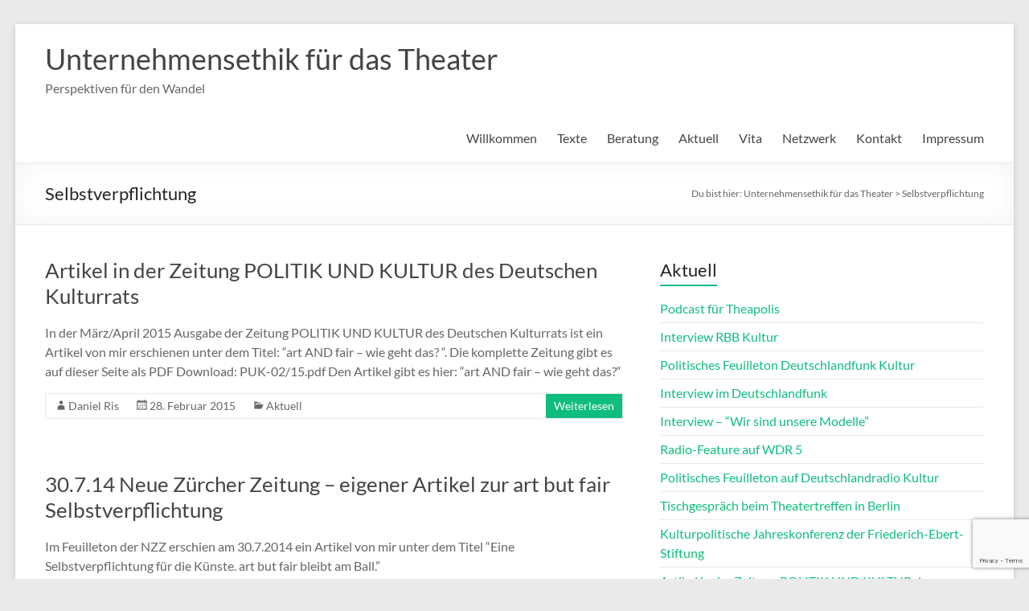

--- FILE ---
content_type: text/html; charset=UTF-8
request_url: http://theater-unternehmensethik.de/tag/selbstverpflichtung/
body_size: 9975
content:
<!DOCTYPE html>
<!--[if IE 7]>
<html class="ie ie7" lang="de">
<![endif]-->
<!--[if IE 8]>
<html class="ie ie8" lang="de">
<![endif]-->
<!--[if !(IE 7) & !(IE 8)]><!-->
<html lang="de">
<!--<![endif]-->
<head>
	<meta charset="UTF-8" />
	<meta name="viewport" content="width=device-width, initial-scale=1">
	<link rel="profile" href="http://gmpg.org/xfn/11" />
	<title>Selbstverpflichtung &#8211; Unternehmensethik für das Theater</title>
<meta name='robots' content='max-image-preview:large' />
<link rel='dns-prefetch' href='//fonts.googleapis.com' />
<link rel="alternate" type="application/rss+xml" title="Unternehmensethik für das Theater &raquo; Feed" href="http://theater-unternehmensethik.de/feed/" />
<link rel="alternate" type="application/rss+xml" title="Unternehmensethik für das Theater &raquo; Kommentar-Feed" href="http://theater-unternehmensethik.de/comments/feed/" />
<link rel="alternate" type="application/rss+xml" title="Unternehmensethik für das Theater &raquo; Selbstverpflichtung Schlagwort-Feed" href="http://theater-unternehmensethik.de/tag/selbstverpflichtung/feed/" />
<style id='wp-img-auto-sizes-contain-inline-css' type='text/css'>
img:is([sizes=auto i],[sizes^="auto," i]){contain-intrinsic-size:3000px 1500px}
/*# sourceURL=wp-img-auto-sizes-contain-inline-css */
</style>
<style id='wp-emoji-styles-inline-css' type='text/css'>

	img.wp-smiley, img.emoji {
		display: inline !important;
		border: none !important;
		box-shadow: none !important;
		height: 1em !important;
		width: 1em !important;
		margin: 0 0.07em !important;
		vertical-align: -0.1em !important;
		background: none !important;
		padding: 0 !important;
	}
/*# sourceURL=wp-emoji-styles-inline-css */
</style>
<style id='wp-block-library-inline-css' type='text/css'>
:root{--wp-block-synced-color:#7a00df;--wp-block-synced-color--rgb:122,0,223;--wp-bound-block-color:var(--wp-block-synced-color);--wp-editor-canvas-background:#ddd;--wp-admin-theme-color:#007cba;--wp-admin-theme-color--rgb:0,124,186;--wp-admin-theme-color-darker-10:#006ba1;--wp-admin-theme-color-darker-10--rgb:0,107,160.5;--wp-admin-theme-color-darker-20:#005a87;--wp-admin-theme-color-darker-20--rgb:0,90,135;--wp-admin-border-width-focus:2px}@media (min-resolution:192dpi){:root{--wp-admin-border-width-focus:1.5px}}.wp-element-button{cursor:pointer}:root .has-very-light-gray-background-color{background-color:#eee}:root .has-very-dark-gray-background-color{background-color:#313131}:root .has-very-light-gray-color{color:#eee}:root .has-very-dark-gray-color{color:#313131}:root .has-vivid-green-cyan-to-vivid-cyan-blue-gradient-background{background:linear-gradient(135deg,#00d084,#0693e3)}:root .has-purple-crush-gradient-background{background:linear-gradient(135deg,#34e2e4,#4721fb 50%,#ab1dfe)}:root .has-hazy-dawn-gradient-background{background:linear-gradient(135deg,#faaca8,#dad0ec)}:root .has-subdued-olive-gradient-background{background:linear-gradient(135deg,#fafae1,#67a671)}:root .has-atomic-cream-gradient-background{background:linear-gradient(135deg,#fdd79a,#004a59)}:root .has-nightshade-gradient-background{background:linear-gradient(135deg,#330968,#31cdcf)}:root .has-midnight-gradient-background{background:linear-gradient(135deg,#020381,#2874fc)}:root{--wp--preset--font-size--normal:16px;--wp--preset--font-size--huge:42px}.has-regular-font-size{font-size:1em}.has-larger-font-size{font-size:2.625em}.has-normal-font-size{font-size:var(--wp--preset--font-size--normal)}.has-huge-font-size{font-size:var(--wp--preset--font-size--huge)}.has-text-align-center{text-align:center}.has-text-align-left{text-align:left}.has-text-align-right{text-align:right}.has-fit-text{white-space:nowrap!important}#end-resizable-editor-section{display:none}.aligncenter{clear:both}.items-justified-left{justify-content:flex-start}.items-justified-center{justify-content:center}.items-justified-right{justify-content:flex-end}.items-justified-space-between{justify-content:space-between}.screen-reader-text{border:0;clip-path:inset(50%);height:1px;margin:-1px;overflow:hidden;padding:0;position:absolute;width:1px;word-wrap:normal!important}.screen-reader-text:focus{background-color:#ddd;clip-path:none;color:#444;display:block;font-size:1em;height:auto;left:5px;line-height:normal;padding:15px 23px 14px;text-decoration:none;top:5px;width:auto;z-index:100000}html :where(.has-border-color){border-style:solid}html :where([style*=border-top-color]){border-top-style:solid}html :where([style*=border-right-color]){border-right-style:solid}html :where([style*=border-bottom-color]){border-bottom-style:solid}html :where([style*=border-left-color]){border-left-style:solid}html :where([style*=border-width]){border-style:solid}html :where([style*=border-top-width]){border-top-style:solid}html :where([style*=border-right-width]){border-right-style:solid}html :where([style*=border-bottom-width]){border-bottom-style:solid}html :where([style*=border-left-width]){border-left-style:solid}html :where(img[class*=wp-image-]){height:auto;max-width:100%}:where(figure){margin:0 0 1em}html :where(.is-position-sticky){--wp-admin--admin-bar--position-offset:var(--wp-admin--admin-bar--height,0px)}@media screen and (max-width:600px){html :where(.is-position-sticky){--wp-admin--admin-bar--position-offset:0px}}

/*# sourceURL=wp-block-library-inline-css */
</style><style id='global-styles-inline-css' type='text/css'>
:root{--wp--preset--aspect-ratio--square: 1;--wp--preset--aspect-ratio--4-3: 4/3;--wp--preset--aspect-ratio--3-4: 3/4;--wp--preset--aspect-ratio--3-2: 3/2;--wp--preset--aspect-ratio--2-3: 2/3;--wp--preset--aspect-ratio--16-9: 16/9;--wp--preset--aspect-ratio--9-16: 9/16;--wp--preset--color--black: #000000;--wp--preset--color--cyan-bluish-gray: #abb8c3;--wp--preset--color--white: #ffffff;--wp--preset--color--pale-pink: #f78da7;--wp--preset--color--vivid-red: #cf2e2e;--wp--preset--color--luminous-vivid-orange: #ff6900;--wp--preset--color--luminous-vivid-amber: #fcb900;--wp--preset--color--light-green-cyan: #7bdcb5;--wp--preset--color--vivid-green-cyan: #00d084;--wp--preset--color--pale-cyan-blue: #8ed1fc;--wp--preset--color--vivid-cyan-blue: #0693e3;--wp--preset--color--vivid-purple: #9b51e0;--wp--preset--gradient--vivid-cyan-blue-to-vivid-purple: linear-gradient(135deg,rgb(6,147,227) 0%,rgb(155,81,224) 100%);--wp--preset--gradient--light-green-cyan-to-vivid-green-cyan: linear-gradient(135deg,rgb(122,220,180) 0%,rgb(0,208,130) 100%);--wp--preset--gradient--luminous-vivid-amber-to-luminous-vivid-orange: linear-gradient(135deg,rgb(252,185,0) 0%,rgb(255,105,0) 100%);--wp--preset--gradient--luminous-vivid-orange-to-vivid-red: linear-gradient(135deg,rgb(255,105,0) 0%,rgb(207,46,46) 100%);--wp--preset--gradient--very-light-gray-to-cyan-bluish-gray: linear-gradient(135deg,rgb(238,238,238) 0%,rgb(169,184,195) 100%);--wp--preset--gradient--cool-to-warm-spectrum: linear-gradient(135deg,rgb(74,234,220) 0%,rgb(151,120,209) 20%,rgb(207,42,186) 40%,rgb(238,44,130) 60%,rgb(251,105,98) 80%,rgb(254,248,76) 100%);--wp--preset--gradient--blush-light-purple: linear-gradient(135deg,rgb(255,206,236) 0%,rgb(152,150,240) 100%);--wp--preset--gradient--blush-bordeaux: linear-gradient(135deg,rgb(254,205,165) 0%,rgb(254,45,45) 50%,rgb(107,0,62) 100%);--wp--preset--gradient--luminous-dusk: linear-gradient(135deg,rgb(255,203,112) 0%,rgb(199,81,192) 50%,rgb(65,88,208) 100%);--wp--preset--gradient--pale-ocean: linear-gradient(135deg,rgb(255,245,203) 0%,rgb(182,227,212) 50%,rgb(51,167,181) 100%);--wp--preset--gradient--electric-grass: linear-gradient(135deg,rgb(202,248,128) 0%,rgb(113,206,126) 100%);--wp--preset--gradient--midnight: linear-gradient(135deg,rgb(2,3,129) 0%,rgb(40,116,252) 100%);--wp--preset--font-size--small: 13px;--wp--preset--font-size--medium: 20px;--wp--preset--font-size--large: 36px;--wp--preset--font-size--x-large: 42px;--wp--preset--spacing--20: 0.44rem;--wp--preset--spacing--30: 0.67rem;--wp--preset--spacing--40: 1rem;--wp--preset--spacing--50: 1.5rem;--wp--preset--spacing--60: 2.25rem;--wp--preset--spacing--70: 3.38rem;--wp--preset--spacing--80: 5.06rem;--wp--preset--shadow--natural: 6px 6px 9px rgba(0, 0, 0, 0.2);--wp--preset--shadow--deep: 12px 12px 50px rgba(0, 0, 0, 0.4);--wp--preset--shadow--sharp: 6px 6px 0px rgba(0, 0, 0, 0.2);--wp--preset--shadow--outlined: 6px 6px 0px -3px rgb(255, 255, 255), 6px 6px rgb(0, 0, 0);--wp--preset--shadow--crisp: 6px 6px 0px rgb(0, 0, 0);}:root { --wp--style--global--content-size: 760px;--wp--style--global--wide-size: 1160px; }:where(body) { margin: 0; }.wp-site-blocks > .alignleft { float: left; margin-right: 2em; }.wp-site-blocks > .alignright { float: right; margin-left: 2em; }.wp-site-blocks > .aligncenter { justify-content: center; margin-left: auto; margin-right: auto; }:where(.wp-site-blocks) > * { margin-block-start: 24px; margin-block-end: 0; }:where(.wp-site-blocks) > :first-child { margin-block-start: 0; }:where(.wp-site-blocks) > :last-child { margin-block-end: 0; }:root { --wp--style--block-gap: 24px; }:root :where(.is-layout-flow) > :first-child{margin-block-start: 0;}:root :where(.is-layout-flow) > :last-child{margin-block-end: 0;}:root :where(.is-layout-flow) > *{margin-block-start: 24px;margin-block-end: 0;}:root :where(.is-layout-constrained) > :first-child{margin-block-start: 0;}:root :where(.is-layout-constrained) > :last-child{margin-block-end: 0;}:root :where(.is-layout-constrained) > *{margin-block-start: 24px;margin-block-end: 0;}:root :where(.is-layout-flex){gap: 24px;}:root :where(.is-layout-grid){gap: 24px;}.is-layout-flow > .alignleft{float: left;margin-inline-start: 0;margin-inline-end: 2em;}.is-layout-flow > .alignright{float: right;margin-inline-start: 2em;margin-inline-end: 0;}.is-layout-flow > .aligncenter{margin-left: auto !important;margin-right: auto !important;}.is-layout-constrained > .alignleft{float: left;margin-inline-start: 0;margin-inline-end: 2em;}.is-layout-constrained > .alignright{float: right;margin-inline-start: 2em;margin-inline-end: 0;}.is-layout-constrained > .aligncenter{margin-left: auto !important;margin-right: auto !important;}.is-layout-constrained > :where(:not(.alignleft):not(.alignright):not(.alignfull)){max-width: var(--wp--style--global--content-size);margin-left: auto !important;margin-right: auto !important;}.is-layout-constrained > .alignwide{max-width: var(--wp--style--global--wide-size);}body .is-layout-flex{display: flex;}.is-layout-flex{flex-wrap: wrap;align-items: center;}.is-layout-flex > :is(*, div){margin: 0;}body .is-layout-grid{display: grid;}.is-layout-grid > :is(*, div){margin: 0;}body{padding-top: 0px;padding-right: 0px;padding-bottom: 0px;padding-left: 0px;}a:where(:not(.wp-element-button)){text-decoration: underline;}:root :where(.wp-element-button, .wp-block-button__link){background-color: #32373c;border-width: 0;color: #fff;font-family: inherit;font-size: inherit;font-style: inherit;font-weight: inherit;letter-spacing: inherit;line-height: inherit;padding-top: calc(0.667em + 2px);padding-right: calc(1.333em + 2px);padding-bottom: calc(0.667em + 2px);padding-left: calc(1.333em + 2px);text-decoration: none;text-transform: inherit;}.has-black-color{color: var(--wp--preset--color--black) !important;}.has-cyan-bluish-gray-color{color: var(--wp--preset--color--cyan-bluish-gray) !important;}.has-white-color{color: var(--wp--preset--color--white) !important;}.has-pale-pink-color{color: var(--wp--preset--color--pale-pink) !important;}.has-vivid-red-color{color: var(--wp--preset--color--vivid-red) !important;}.has-luminous-vivid-orange-color{color: var(--wp--preset--color--luminous-vivid-orange) !important;}.has-luminous-vivid-amber-color{color: var(--wp--preset--color--luminous-vivid-amber) !important;}.has-light-green-cyan-color{color: var(--wp--preset--color--light-green-cyan) !important;}.has-vivid-green-cyan-color{color: var(--wp--preset--color--vivid-green-cyan) !important;}.has-pale-cyan-blue-color{color: var(--wp--preset--color--pale-cyan-blue) !important;}.has-vivid-cyan-blue-color{color: var(--wp--preset--color--vivid-cyan-blue) !important;}.has-vivid-purple-color{color: var(--wp--preset--color--vivid-purple) !important;}.has-black-background-color{background-color: var(--wp--preset--color--black) !important;}.has-cyan-bluish-gray-background-color{background-color: var(--wp--preset--color--cyan-bluish-gray) !important;}.has-white-background-color{background-color: var(--wp--preset--color--white) !important;}.has-pale-pink-background-color{background-color: var(--wp--preset--color--pale-pink) !important;}.has-vivid-red-background-color{background-color: var(--wp--preset--color--vivid-red) !important;}.has-luminous-vivid-orange-background-color{background-color: var(--wp--preset--color--luminous-vivid-orange) !important;}.has-luminous-vivid-amber-background-color{background-color: var(--wp--preset--color--luminous-vivid-amber) !important;}.has-light-green-cyan-background-color{background-color: var(--wp--preset--color--light-green-cyan) !important;}.has-vivid-green-cyan-background-color{background-color: var(--wp--preset--color--vivid-green-cyan) !important;}.has-pale-cyan-blue-background-color{background-color: var(--wp--preset--color--pale-cyan-blue) !important;}.has-vivid-cyan-blue-background-color{background-color: var(--wp--preset--color--vivid-cyan-blue) !important;}.has-vivid-purple-background-color{background-color: var(--wp--preset--color--vivid-purple) !important;}.has-black-border-color{border-color: var(--wp--preset--color--black) !important;}.has-cyan-bluish-gray-border-color{border-color: var(--wp--preset--color--cyan-bluish-gray) !important;}.has-white-border-color{border-color: var(--wp--preset--color--white) !important;}.has-pale-pink-border-color{border-color: var(--wp--preset--color--pale-pink) !important;}.has-vivid-red-border-color{border-color: var(--wp--preset--color--vivid-red) !important;}.has-luminous-vivid-orange-border-color{border-color: var(--wp--preset--color--luminous-vivid-orange) !important;}.has-luminous-vivid-amber-border-color{border-color: var(--wp--preset--color--luminous-vivid-amber) !important;}.has-light-green-cyan-border-color{border-color: var(--wp--preset--color--light-green-cyan) !important;}.has-vivid-green-cyan-border-color{border-color: var(--wp--preset--color--vivid-green-cyan) !important;}.has-pale-cyan-blue-border-color{border-color: var(--wp--preset--color--pale-cyan-blue) !important;}.has-vivid-cyan-blue-border-color{border-color: var(--wp--preset--color--vivid-cyan-blue) !important;}.has-vivid-purple-border-color{border-color: var(--wp--preset--color--vivid-purple) !important;}.has-vivid-cyan-blue-to-vivid-purple-gradient-background{background: var(--wp--preset--gradient--vivid-cyan-blue-to-vivid-purple) !important;}.has-light-green-cyan-to-vivid-green-cyan-gradient-background{background: var(--wp--preset--gradient--light-green-cyan-to-vivid-green-cyan) !important;}.has-luminous-vivid-amber-to-luminous-vivid-orange-gradient-background{background: var(--wp--preset--gradient--luminous-vivid-amber-to-luminous-vivid-orange) !important;}.has-luminous-vivid-orange-to-vivid-red-gradient-background{background: var(--wp--preset--gradient--luminous-vivid-orange-to-vivid-red) !important;}.has-very-light-gray-to-cyan-bluish-gray-gradient-background{background: var(--wp--preset--gradient--very-light-gray-to-cyan-bluish-gray) !important;}.has-cool-to-warm-spectrum-gradient-background{background: var(--wp--preset--gradient--cool-to-warm-spectrum) !important;}.has-blush-light-purple-gradient-background{background: var(--wp--preset--gradient--blush-light-purple) !important;}.has-blush-bordeaux-gradient-background{background: var(--wp--preset--gradient--blush-bordeaux) !important;}.has-luminous-dusk-gradient-background{background: var(--wp--preset--gradient--luminous-dusk) !important;}.has-pale-ocean-gradient-background{background: var(--wp--preset--gradient--pale-ocean) !important;}.has-electric-grass-gradient-background{background: var(--wp--preset--gradient--electric-grass) !important;}.has-midnight-gradient-background{background: var(--wp--preset--gradient--midnight) !important;}.has-small-font-size{font-size: var(--wp--preset--font-size--small) !important;}.has-medium-font-size{font-size: var(--wp--preset--font-size--medium) !important;}.has-large-font-size{font-size: var(--wp--preset--font-size--large) !important;}.has-x-large-font-size{font-size: var(--wp--preset--font-size--x-large) !important;}
/*# sourceURL=global-styles-inline-css */
</style>

<link rel='stylesheet' id='contact-form-7-css' href='http://theater-unternehmensethik.de/wp-content/plugins/contact-form-7/includes/css/styles.css?ver=6.1.4' type='text/css' media='all' />
<link rel='stylesheet' id='gmo-genericons-css' href='http://theater-unternehmensethik.de/wp-content/plugins/gmo-font-agent/fonts/genericons/genericons.css?ver=1.6' type='text/css' media='all' />
<link rel='stylesheet' id='gmo-icomoon-css' href='http://theater-unternehmensethik.de/wp-content/plugins/gmo-font-agent/fonts/icomoon/style.css?ver=1.6' type='text/css' media='all' />
<link rel='stylesheet' id='google-fonts-css' href='http://fonts.googleapis.com/css?family=Open+Sans&#038;ver=1.6' type='text/css' media='all' />
<link rel='stylesheet' id='gmo-showtime-style-css' href='http://theater-unternehmensethik.de/wp-content/plugins/gmo-showtime/css/gmo-showtime.css?ver=1.6' type='text/css' media='all' />
<link rel='stylesheet' id='font-awesome-4-css' href='http://theater-unternehmensethik.de/wp-content/themes/spacious/font-awesome/library/font-awesome/css/v4-shims.min.css?ver=4.7.0' type='text/css' media='all' />
<link rel='stylesheet' id='font-awesome-all-css' href='http://theater-unternehmensethik.de/wp-content/themes/spacious/font-awesome/library/font-awesome/css/all.min.css?ver=6.7.2' type='text/css' media='all' />
<link rel='stylesheet' id='font-awesome-solid-css' href='http://theater-unternehmensethik.de/wp-content/themes/spacious/font-awesome/library/font-awesome/css/solid.min.css?ver=6.7.2' type='text/css' media='all' />
<link rel='stylesheet' id='font-awesome-regular-css' href='http://theater-unternehmensethik.de/wp-content/themes/spacious/font-awesome/library/font-awesome/css/regular.min.css?ver=6.7.2' type='text/css' media='all' />
<link rel='stylesheet' id='font-awesome-brands-css' href='http://theater-unternehmensethik.de/wp-content/themes/spacious/font-awesome/library/font-awesome/css/brands.min.css?ver=6.7.2' type='text/css' media='all' />
<link rel='stylesheet' id='spacious_style-css' href='http://theater-unternehmensethik.de/wp-content/themes/spacious/style.css?ver=6.9' type='text/css' media='all' />
<link rel='stylesheet' id='spacious-genericons-css' href='http://theater-unternehmensethik.de/wp-content/themes/spacious/genericons/genericons.css?ver=3.3.1' type='text/css' media='all' />
<link rel='stylesheet' id='spacious-font-awesome-css' href='http://theater-unternehmensethik.de/wp-content/themes/spacious/font-awesome/css/font-awesome.min.css?ver=4.7.1' type='text/css' media='all' />
<!--n2css--><!--n2js--><script type="text/javascript" src="http://theater-unternehmensethik.de/wp-includes/js/jquery/jquery.min.js?ver=3.7.1" id="jquery-core-js"></script>
<script type="text/javascript" src="http://theater-unternehmensethik.de/wp-includes/js/jquery/jquery-migrate.min.js?ver=3.4.1" id="jquery-migrate-js"></script>
<script type="text/javascript" src="http://theater-unternehmensethik.de/wp-content/themes/spacious/js/spacious-custom.js?ver=6.9" id="spacious-custom-js"></script>
<link rel="https://api.w.org/" href="http://theater-unternehmensethik.de/wp-json/" /><link rel="alternate" title="JSON" type="application/json" href="http://theater-unternehmensethik.de/wp-json/wp/v2/tags/23" /><meta name="generator" content="WordPress 6.9" />
<!-- GMO Font Agent-->
<style type="text/css" media="screen"></style>
<style type="text/css">.recentcomments a{display:inline !important;padding:0 !important;margin:0 !important;}</style></head>

<body class="archive tag tag-selbstverpflichtung tag-23 wp-embed-responsive wp-theme-spacious  narrow-1218">


<div id="page" class="hfeed site">
	<a class="skip-link screen-reader-text" href="#main">Zum Inhalt springen</a>

	
	
	<header id="masthead" class="site-header clearfix spacious-header-display-one">

		
		
		<div id="header-text-nav-container" class="">

			<div class="inner-wrap" id="spacious-header-display-one">

				<div id="header-text-nav-wrap" class="clearfix">
					<div id="header-left-section">
						
						<div id="header-text" class="">
															<h3 id="site-title">
									<a href="http://theater-unternehmensethik.de/"
									   title="Unternehmensethik für das Theater"
									   rel="home">Unternehmensethik für das Theater</a>
								</h3>
														<p id="site-description">Perspektiven für den Wandel</p>
							<!-- #site-description -->
						</div><!-- #header-text -->

					</div><!-- #header-left-section -->
					<div id="header-right-section">
						
													<div class="header-action">
															</div>
						
						
		<nav id="site-navigation" class="main-navigation clearfix   " role="navigation">
			<p class="menu-toggle">
				<span class="screen-reader-text">Menü</span>
			</p>
			<div class="menu-primary-container"><ul id="menu-menue-oben" class="menu"><li id="menu-item-65" class="menu-item menu-item-type-post_type menu-item-object-page menu-item-home menu-item-65"><a href="http://theater-unternehmensethik.de/">Willkommen</a></li>
<li id="menu-item-58" class="menu-item menu-item-type-post_type menu-item-object-page menu-item-58"><a href="http://theater-unternehmensethik.de/texte/">Texte</a></li>
<li id="menu-item-61" class="menu-item menu-item-type-post_type menu-item-object-page menu-item-has-children menu-item-61"><a href="http://theater-unternehmensethik.de/beratung/">Beratung</a>
<ul class="sub-menu">
	<li id="menu-item-64" class="menu-item menu-item-type-post_type menu-item-object-page menu-item-64"><a href="http://theater-unternehmensethik.de/beratung/open-space-technology-konferenz/">Die Open-Space-Technology Konferenz</a></li>
	<li id="menu-item-63" class="menu-item menu-item-type-post_type menu-item-object-page menu-item-63"><a href="http://theater-unternehmensethik.de/beratung/das-leitbild/">Das Leitbild</a></li>
	<li id="menu-item-62" class="menu-item menu-item-type-post_type menu-item-object-page menu-item-62"><a href="http://theater-unternehmensethik.de/beratung/die-selbstverpflichtung/">Die Selbstverpflichtung</a></li>
</ul>
</li>
<li id="menu-item-72" class="menu-item menu-item-type-taxonomy menu-item-object-category menu-item-72"><a href="http://theater-unternehmensethik.de/category/aktuell/">Aktuell</a></li>
<li id="menu-item-139" class="menu-item menu-item-type-post_type menu-item-object-page menu-item-139"><a href="http://theater-unternehmensethik.de/kurz-vita/">Vita</a></li>
<li id="menu-item-59" class="menu-item menu-item-type-post_type menu-item-object-page menu-item-59"><a href="http://theater-unternehmensethik.de/netzwerk/">Netzwerk</a></li>
<li id="menu-item-60" class="menu-item menu-item-type-post_type menu-item-object-page menu-item-60"><a href="http://theater-unternehmensethik.de/kontakt/">Kontakt</a></li>
<li id="menu-item-159" class="menu-item menu-item-type-post_type menu-item-object-page menu-item-159"><a href="http://theater-unternehmensethik.de/impressum/">Impressum</a></li>
</ul></div>		</nav>

		
					</div><!-- #header-right-section -->

				</div><!-- #header-text-nav-wrap -->
			</div><!-- .inner-wrap -->
					</div><!-- #header-text-nav-container -->

		
						<div class="header-post-title-container clearfix">
					<div class="inner-wrap">
						<div class="post-title-wrapper">
																								<h1 class="header-post-title-class">Selbstverpflichtung</h1>
																						</div>
						<div class="breadcrumb" xmlns:v="http://rdf.data-vocabulary.org/#"><span class="breadcrumb-title">Du bist hier: </span><span property="itemListElement" typeof="ListItem"><a property="item" typeof="WebPage" title="Gehe zu Unternehmensethik für das Theater." href="http://theater-unternehmensethik.de" class="home" ><span property="name">Unternehmensethik für das Theater</span></a><meta property="position" content="1"></span> &gt; <span property="itemListElement" typeof="ListItem"><span property="name" class="archive taxonomy post_tag current-item">Selbstverpflichtung</span><meta property="url" content="http://theater-unternehmensethik.de/tag/selbstverpflichtung/"><meta property="position" content="2"></span></div> <!-- .breadcrumb : NavXT -->					</div>
				</div>
					</header>
			<div id="main" class="clearfix">
		<div class="inner-wrap">

	
	<div id="primary">
		<div id="content" class="clearfix">

			
				
					
<article id="post-298" class="post-298 post type-post status-publish format-aside hentry category-aktuell tag-art-but-fair tag-daniel-ris tag-deutscher-kulturrat tag-politik-und-kultur tag-selbstverpflichtung tag-unternehmensethik post_format-post-format-aside">
	
		<header class="entry-header">
	<h2 class="entry-title">
		<a href="http://theater-unternehmensethik.de/artikel-in-der-zeitung-politik-und-kultur-des-deutschen-kulturrats/" title="Artikel in der Zeitung POLITIK UND KULTUR des Deutschen Kulturrats">Artikel in der Zeitung POLITIK UND KULTUR des Deutschen Kulturrats</a>
	</h2><!-- .entry-title -->
	</header>
	
	
	<div class="entry-content clearfix">
		<p>In der März/April 2015 Ausgabe der Zeitung POLITIK UND KULTUR des Deutschen Kulturrats ist ein Artikel von mir erschienen unter dem Titel: “art AND fair &#8211; wie geht das? “. Die komplette Zeitung gibt es auf dieser Seite als PDF Download: PUK-02/15.pdf Den Artikel gibt es hier: “art AND fair &#8211; wie geht das?“</p>
	</div>

	<footer class="entry-meta-bar clearfix"><div class="entry-meta clearfix">
			<span class="by-author author vcard"><a class="url fn n"
			                                        href="http://theater-unternehmensethik.de">Daniel Ris</a></span>

			<span class="date"><a href="http://theater-unternehmensethik.de/artikel-in-der-zeitung-politik-und-kultur-des-deutschen-kulturrats/" title="9:22" rel="bookmark"><time class="entry-date published" datetime="2015-02-28T09:22:49+01:00">28. Februar 2015</time><time class="updated" datetime="2015-02-28T09:29:14+01:00">28. Februar 2015</time></a></span>				<span class="category"><a href="http://theater-unternehmensethik.de/category/aktuell/" rel="category tag">Aktuell</a></span>
									<span class="read-more-link">
						<a class="read-more"
						   href="http://theater-unternehmensethik.de/artikel-in-der-zeitung-politik-und-kultur-des-deutschen-kulturrats/">Weiterlesen</a>
					</span>
					</div></footer>
	</article>

				
					
<article id="post-266" class="post-266 post type-post status-publish format-aside hentry category-aktuell tag-art-but-fair tag-art-but-fair-selbstverpflichtung tag-daniel-ris tag-nzz tag-selbstverpflichtung tag-unternehmensethik post_format-post-format-aside">
	
		<header class="entry-header">
	<h2 class="entry-title">
		<a href="http://theater-unternehmensethik.de/30-7-14-neue-zuercher-zeitung-eigener-artikel-zur-art-but-fair-selbstverpflichtung/" title="30.7.14 Neue Zürcher Zeitung &#8211; eigener Artikel zur art but fair Selbstverpflichtung">30.7.14 Neue Zürcher Zeitung &#8211; eigener Artikel zur art but fair Selbstverpflichtung</a>
	</h2><!-- .entry-title -->
	</header>
	
	
	<div class="entry-content clearfix">
		<p>Im Feuilleton der NZZ erschien am 30.7.2014 ein Artikel von mir unter dem Titel &#8220;Eine Selbstverpflichtung für die Künste. art but fair bleibt am Ball.&#8221;</p>
	</div>

	<footer class="entry-meta-bar clearfix"><div class="entry-meta clearfix">
			<span class="by-author author vcard"><a class="url fn n"
			                                        href="http://theater-unternehmensethik.de">Daniel Ris</a></span>

			<span class="date"><a href="http://theater-unternehmensethik.de/30-7-14-neue-zuercher-zeitung-eigener-artikel-zur-art-but-fair-selbstverpflichtung/" title="11:33" rel="bookmark"><time class="entry-date published" datetime="2014-07-30T11:33:32+01:00">30. Juli 2014</time><time class="updated" datetime="2014-12-07T11:48:38+01:00">7. Dezember 2014</time></a></span>				<span class="category"><a href="http://theater-unternehmensethik.de/category/aktuell/" rel="category tag">Aktuell</a></span>
									<span class="read-more-link">
						<a class="read-more"
						   href="http://theater-unternehmensethik.de/30-7-14-neue-zuercher-zeitung-eigener-artikel-zur-art-but-fair-selbstverpflichtung/">Weiterlesen</a>
					</span>
					</div></footer>
	</article>

				
				
			
		</div><!-- #content -->
	</div><!-- #primary -->

	
<div id="secondary">
			
		
		<aside id="recent-posts-2" class="widget widget_recent_entries">
		<h3 class="widget-title"><span>Aktuell</span></h3>
		<ul>
											<li>
					<a href="http://theater-unternehmensethik.de/podcast-fuer-theapolis/">Podcast für Theapolis</a>
									</li>
											<li>
					<a href="http://theater-unternehmensethik.de/interview-rbb-kultur/">Interview RBB Kultur</a>
									</li>
											<li>
					<a href="http://theater-unternehmensethik.de/politisches-feuilleton-deutschlandfunk-kultur/">Politisches Feuilleton Deutschlandfunk Kultur</a>
									</li>
											<li>
					<a href="http://theater-unternehmensethik.de/interview-im-deutschlandfunk/">Interview im Deutschlandfunk</a>
									</li>
											<li>
					<a href="http://theater-unternehmensethik.de/interview-wir-sind-unsere-modelle/">Interview &#8211; “Wir sind unsere Modelle”</a>
									</li>
											<li>
					<a href="http://theater-unternehmensethik.de/radio-feature-auf-wdr-5/">Radio-Feature auf WDR 5</a>
									</li>
											<li>
					<a href="http://theater-unternehmensethik.de/deutschlandradio-kultur/">Politisches Feuilleton auf Deutschlandradio Kultur</a>
									</li>
											<li>
					<a href="http://theater-unternehmensethik.de/tischgespraech-beim-theatertreffen-in-berlin/">Tischgespräch beim Theatertreffen in Berlin</a>
									</li>
											<li>
					<a href="http://theater-unternehmensethik.de/kulturpolitische-jahreskonferenz-der-friederich-ebert-stiftung/">Kulturpolitische Jahreskonferenz der Friederich-Ebert-Stiftung</a>
									</li>
											<li>
					<a href="http://theater-unternehmensethik.de/artikel-in-der-zeitung-politik-und-kultur-des-deutschen-kulturrats/">Artikel in der Zeitung POLITIK UND KULTUR des Deutschen Kulturrats</a>
									</li>
					</ul>

		</aside><aside id="search-2" class="widget widget_search"><form action="http://theater-unternehmensethik.de/" class="search-form searchform clearfix" method="get">
	<div class="search-wrap">
		<input type="text" placeholder="Suchen" class="s field" name="s">
		<button class="search-icon" type="submit"></button>
	</div>
</form><!-- .searchform --></aside>
		<aside id="recent-posts-2" class="widget widget_recent_entries">
		<h3 class="widget-title"><span>Aktuell</span></h3>
		<ul>
											<li>
					<a href="http://theater-unternehmensethik.de/podcast-fuer-theapolis/">Podcast für Theapolis</a>
									</li>
											<li>
					<a href="http://theater-unternehmensethik.de/interview-rbb-kultur/">Interview RBB Kultur</a>
									</li>
											<li>
					<a href="http://theater-unternehmensethik.de/politisches-feuilleton-deutschlandfunk-kultur/">Politisches Feuilleton Deutschlandfunk Kultur</a>
									</li>
											<li>
					<a href="http://theater-unternehmensethik.de/interview-im-deutschlandfunk/">Interview im Deutschlandfunk</a>
									</li>
											<li>
					<a href="http://theater-unternehmensethik.de/interview-wir-sind-unsere-modelle/">Interview &#8211; “Wir sind unsere Modelle”</a>
									</li>
											<li>
					<a href="http://theater-unternehmensethik.de/radio-feature-auf-wdr-5/">Radio-Feature auf WDR 5</a>
									</li>
											<li>
					<a href="http://theater-unternehmensethik.de/deutschlandradio-kultur/">Politisches Feuilleton auf Deutschlandradio Kultur</a>
									</li>
											<li>
					<a href="http://theater-unternehmensethik.de/tischgespraech-beim-theatertreffen-in-berlin/">Tischgespräch beim Theatertreffen in Berlin</a>
									</li>
											<li>
					<a href="http://theater-unternehmensethik.de/kulturpolitische-jahreskonferenz-der-friederich-ebert-stiftung/">Kulturpolitische Jahreskonferenz der Friederich-Ebert-Stiftung</a>
									</li>
											<li>
					<a href="http://theater-unternehmensethik.de/artikel-in-der-zeitung-politik-und-kultur-des-deutschen-kulturrats/">Artikel in der Zeitung POLITIK UND KULTUR des Deutschen Kulturrats</a>
									</li>
					</ul>

		</aside><aside id="recent-comments-2" class="widget widget_recent_comments"><h3 class="widget-title"><span>Neueste Kommentare</span></h3><ul id="recentcomments"></ul></aside><aside id="archives-2" class="widget widget_archive"><h3 class="widget-title"><span>Archiv</span></h3>
			<ul>
					<li><a href='http://theater-unternehmensethik.de/2021/11/'>November 2021</a></li>
	<li><a href='http://theater-unternehmensethik.de/2021/09/'>September 2021</a></li>
	<li><a href='http://theater-unternehmensethik.de/2016/08/'>August 2016</a></li>
	<li><a href='http://theater-unternehmensethik.de/2015/11/'>November 2015</a></li>
	<li><a href='http://theater-unternehmensethik.de/2015/09/'>September 2015</a></li>
	<li><a href='http://theater-unternehmensethik.de/2015/06/'>Juni 2015</a></li>
	<li><a href='http://theater-unternehmensethik.de/2015/04/'>April 2015</a></li>
	<li><a href='http://theater-unternehmensethik.de/2015/02/'>Februar 2015</a></li>
	<li><a href='http://theater-unternehmensethik.de/2014/12/'>Dezember 2014</a></li>
	<li><a href='http://theater-unternehmensethik.de/2014/11/'>November 2014</a></li>
	<li><a href='http://theater-unternehmensethik.de/2014/10/'>Oktober 2014</a></li>
	<li><a href='http://theater-unternehmensethik.de/2014/07/'>Juli 2014</a></li>
			</ul>

			</aside><aside id="categories-2" class="widget widget_categories"><h3 class="widget-title"><span>Kategorien</span></h3>
			<ul>
					<li class="cat-item cat-item-2"><a href="http://theater-unternehmensethik.de/category/aktuell/">Aktuell</a>
</li>
			</ul>

			</aside>	</div>

	

</div><!-- .inner-wrap -->
</div><!-- #main -->

<footer id="colophon" class="clearfix">
		<div class="footer-socket-wrapper clearfix">
		<div class="inner-wrap">
			<div class="footer-socket-area">
				<div class="copyright">Copyright &copy; 2026 <a href="http://theater-unternehmensethik.de/" title="Unternehmensethik für das Theater" ><span>Unternehmensethik für das Theater</span></a>. Alle Rechte vorbehalten. Theme <a href="https://themegrill.com/themes/spacious" target="_blank" title="Spacious" rel="nofollow"><span>Spacious</span></a> von ThemeGrill. Präsentiert von: <a href="https://wordpress.org" target="_blank" title="WordPress" rel="nofollow"><span>WordPress</span></a>.</div>				<nav class="small-menu clearfix">
									</nav>
			</div>
		</div>
	</div>
</footer>
<a href="#masthead" id="scroll-up"></a>
</div><!-- #page -->

<script type="speculationrules">
{"prefetch":[{"source":"document","where":{"and":[{"href_matches":"/*"},{"not":{"href_matches":["/wp-*.php","/wp-admin/*","/wp-content/uploads/*","/wp-content/*","/wp-content/plugins/*","/wp-content/themes/spacious/*","/*\\?(.+)"]}},{"not":{"selector_matches":"a[rel~=\"nofollow\"]"}},{"not":{"selector_matches":".no-prefetch, .no-prefetch a"}}]},"eagerness":"conservative"}]}
</script>
<script type="text/javascript" src="http://theater-unternehmensethik.de/wp-includes/js/dist/hooks.min.js?ver=dd5603f07f9220ed27f1" id="wp-hooks-js"></script>
<script type="text/javascript" src="http://theater-unternehmensethik.de/wp-includes/js/dist/i18n.min.js?ver=c26c3dc7bed366793375" id="wp-i18n-js"></script>
<script type="text/javascript" id="wp-i18n-js-after">
/* <![CDATA[ */
wp.i18n.setLocaleData( { 'text direction\u0004ltr': [ 'ltr' ] } );
//# sourceURL=wp-i18n-js-after
/* ]]> */
</script>
<script type="text/javascript" src="http://theater-unternehmensethik.de/wp-content/plugins/contact-form-7/includes/swv/js/index.js?ver=6.1.4" id="swv-js"></script>
<script type="text/javascript" id="contact-form-7-js-translations">
/* <![CDATA[ */
( function( domain, translations ) {
	var localeData = translations.locale_data[ domain ] || translations.locale_data.messages;
	localeData[""].domain = domain;
	wp.i18n.setLocaleData( localeData, domain );
} )( "contact-form-7", {"translation-revision-date":"2025-10-26 03:28:49+0000","generator":"GlotPress\/4.0.3","domain":"messages","locale_data":{"messages":{"":{"domain":"messages","plural-forms":"nplurals=2; plural=n != 1;","lang":"de"},"This contact form is placed in the wrong place.":["Dieses Kontaktformular wurde an der falschen Stelle platziert."],"Error:":["Fehler:"]}},"comment":{"reference":"includes\/js\/index.js"}} );
//# sourceURL=contact-form-7-js-translations
/* ]]> */
</script>
<script type="text/javascript" id="contact-form-7-js-before">
/* <![CDATA[ */
var wpcf7 = {
    "api": {
        "root": "http:\/\/theater-unternehmensethik.de\/wp-json\/",
        "namespace": "contact-form-7\/v1"
    },
    "cached": 1
};
//# sourceURL=contact-form-7-js-before
/* ]]> */
</script>
<script type="text/javascript" src="http://theater-unternehmensethik.de/wp-content/plugins/contact-form-7/includes/js/index.js?ver=6.1.4" id="contact-form-7-js"></script>
<script type="text/javascript" src="http://theater-unternehmensethik.de/wp-content/plugins/gmo-showtime/js/gmo-showtime.min.js?ver=1.6" id="gmo-showtime-script-js"></script>
<script type="text/javascript" src="http://theater-unternehmensethik.de/wp-content/themes/spacious/js/navigation.js?ver=6.9" id="spacious-navigation-js"></script>
<script type="text/javascript" src="http://theater-unternehmensethik.de/wp-content/themes/spacious/js/skip-link-focus-fix.js?ver=6.9" id="spacious-skip-link-focus-fix-js"></script>
<script type="text/javascript" src="https://www.google.com/recaptcha/api.js?render=6LeC9QspAAAAANEhHiE1lWrqYABzptx-QXUoqd90&amp;ver=3.0" id="google-recaptcha-js"></script>
<script type="text/javascript" src="http://theater-unternehmensethik.de/wp-includes/js/dist/vendor/wp-polyfill.min.js?ver=3.15.0" id="wp-polyfill-js"></script>
<script type="text/javascript" id="wpcf7-recaptcha-js-before">
/* <![CDATA[ */
var wpcf7_recaptcha = {
    "sitekey": "6LeC9QspAAAAANEhHiE1lWrqYABzptx-QXUoqd90",
    "actions": {
        "homepage": "homepage",
        "contactform": "contactform"
    }
};
//# sourceURL=wpcf7-recaptcha-js-before
/* ]]> */
</script>
<script type="text/javascript" src="http://theater-unternehmensethik.de/wp-content/plugins/contact-form-7/modules/recaptcha/index.js?ver=6.1.4" id="wpcf7-recaptcha-js"></script>
<script id="wp-emoji-settings" type="application/json">
{"baseUrl":"https://s.w.org/images/core/emoji/17.0.2/72x72/","ext":".png","svgUrl":"https://s.w.org/images/core/emoji/17.0.2/svg/","svgExt":".svg","source":{"concatemoji":"http://theater-unternehmensethik.de/wp-includes/js/wp-emoji-release.min.js?ver=6.9"}}
</script>
<script type="module">
/* <![CDATA[ */
/*! This file is auto-generated */
const a=JSON.parse(document.getElementById("wp-emoji-settings").textContent),o=(window._wpemojiSettings=a,"wpEmojiSettingsSupports"),s=["flag","emoji"];function i(e){try{var t={supportTests:e,timestamp:(new Date).valueOf()};sessionStorage.setItem(o,JSON.stringify(t))}catch(e){}}function c(e,t,n){e.clearRect(0,0,e.canvas.width,e.canvas.height),e.fillText(t,0,0);t=new Uint32Array(e.getImageData(0,0,e.canvas.width,e.canvas.height).data);e.clearRect(0,0,e.canvas.width,e.canvas.height),e.fillText(n,0,0);const a=new Uint32Array(e.getImageData(0,0,e.canvas.width,e.canvas.height).data);return t.every((e,t)=>e===a[t])}function p(e,t){e.clearRect(0,0,e.canvas.width,e.canvas.height),e.fillText(t,0,0);var n=e.getImageData(16,16,1,1);for(let e=0;e<n.data.length;e++)if(0!==n.data[e])return!1;return!0}function u(e,t,n,a){switch(t){case"flag":return n(e,"\ud83c\udff3\ufe0f\u200d\u26a7\ufe0f","\ud83c\udff3\ufe0f\u200b\u26a7\ufe0f")?!1:!n(e,"\ud83c\udde8\ud83c\uddf6","\ud83c\udde8\u200b\ud83c\uddf6")&&!n(e,"\ud83c\udff4\udb40\udc67\udb40\udc62\udb40\udc65\udb40\udc6e\udb40\udc67\udb40\udc7f","\ud83c\udff4\u200b\udb40\udc67\u200b\udb40\udc62\u200b\udb40\udc65\u200b\udb40\udc6e\u200b\udb40\udc67\u200b\udb40\udc7f");case"emoji":return!a(e,"\ud83e\u1fac8")}return!1}function f(e,t,n,a){let r;const o=(r="undefined"!=typeof WorkerGlobalScope&&self instanceof WorkerGlobalScope?new OffscreenCanvas(300,150):document.createElement("canvas")).getContext("2d",{willReadFrequently:!0}),s=(o.textBaseline="top",o.font="600 32px Arial",{});return e.forEach(e=>{s[e]=t(o,e,n,a)}),s}function r(e){var t=document.createElement("script");t.src=e,t.defer=!0,document.head.appendChild(t)}a.supports={everything:!0,everythingExceptFlag:!0},new Promise(t=>{let n=function(){try{var e=JSON.parse(sessionStorage.getItem(o));if("object"==typeof e&&"number"==typeof e.timestamp&&(new Date).valueOf()<e.timestamp+604800&&"object"==typeof e.supportTests)return e.supportTests}catch(e){}return null}();if(!n){if("undefined"!=typeof Worker&&"undefined"!=typeof OffscreenCanvas&&"undefined"!=typeof URL&&URL.createObjectURL&&"undefined"!=typeof Blob)try{var e="postMessage("+f.toString()+"("+[JSON.stringify(s),u.toString(),c.toString(),p.toString()].join(",")+"));",a=new Blob([e],{type:"text/javascript"});const r=new Worker(URL.createObjectURL(a),{name:"wpTestEmojiSupports"});return void(r.onmessage=e=>{i(n=e.data),r.terminate(),t(n)})}catch(e){}i(n=f(s,u,c,p))}t(n)}).then(e=>{for(const n in e)a.supports[n]=e[n],a.supports.everything=a.supports.everything&&a.supports[n],"flag"!==n&&(a.supports.everythingExceptFlag=a.supports.everythingExceptFlag&&a.supports[n]);var t;a.supports.everythingExceptFlag=a.supports.everythingExceptFlag&&!a.supports.flag,a.supports.everything||((t=a.source||{}).concatemoji?r(t.concatemoji):t.wpemoji&&t.twemoji&&(r(t.twemoji),r(t.wpemoji)))});
//# sourceURL=http://theater-unternehmensethik.de/wp-includes/js/wp-emoji-loader.min.js
/* ]]> */
</script>
    <script type="text/javascript">
        jQuery( function( $ ) {

            for (let i = 0; i < document.forms.length; ++i) {
                let form = document.forms[i];
				if ($(form).attr("method") != "get") { $(form).append('<input type="hidden" name="prHOyjSR_k" value="F23CmOtzJqXhHlU" />'); }
if ($(form).attr("method") != "get") { $(form).append('<input type="hidden" name="YnT-tXOR_SaJNKME" value="]wnq9yKGkA" />'); }
            }

            $(document).on('submit', 'form', function () {
				if ($(this).attr("method") != "get") { $(this).append('<input type="hidden" name="prHOyjSR_k" value="F23CmOtzJqXhHlU" />'); }
if ($(this).attr("method") != "get") { $(this).append('<input type="hidden" name="YnT-tXOR_SaJNKME" value="]wnq9yKGkA" />'); }
                return true;
            });

            jQuery.ajaxSetup({
                beforeSend: function (e, data) {

                    if (data.type !== 'POST') return;

                    if (typeof data.data === 'object' && data.data !== null) {
						data.data.append("prHOyjSR_k", "F23CmOtzJqXhHlU");
data.data.append("YnT-tXOR_SaJNKME", "]wnq9yKGkA");
                    }
                    else {
                        data.data = data.data + '&prHOyjSR_k=F23CmOtzJqXhHlU&YnT-tXOR_SaJNKME=]wnq9yKGkA';
                    }
                }
            });

        });
    </script>
	
</body>
</html>


--- FILE ---
content_type: text/html; charset=utf-8
request_url: https://www.google.com/recaptcha/api2/anchor?ar=1&k=6LeC9QspAAAAANEhHiE1lWrqYABzptx-QXUoqd90&co=aHR0cDovL3RoZWF0ZXItdW50ZXJuZWhtZW5zZXRoaWsuZGU6ODA.&hl=en&v=PoyoqOPhxBO7pBk68S4YbpHZ&size=invisible&anchor-ms=20000&execute-ms=30000&cb=lobt9b21mtcx
body_size: 48580
content:
<!DOCTYPE HTML><html dir="ltr" lang="en"><head><meta http-equiv="Content-Type" content="text/html; charset=UTF-8">
<meta http-equiv="X-UA-Compatible" content="IE=edge">
<title>reCAPTCHA</title>
<style type="text/css">
/* cyrillic-ext */
@font-face {
  font-family: 'Roboto';
  font-style: normal;
  font-weight: 400;
  font-stretch: 100%;
  src: url(//fonts.gstatic.com/s/roboto/v48/KFO7CnqEu92Fr1ME7kSn66aGLdTylUAMa3GUBHMdazTgWw.woff2) format('woff2');
  unicode-range: U+0460-052F, U+1C80-1C8A, U+20B4, U+2DE0-2DFF, U+A640-A69F, U+FE2E-FE2F;
}
/* cyrillic */
@font-face {
  font-family: 'Roboto';
  font-style: normal;
  font-weight: 400;
  font-stretch: 100%;
  src: url(//fonts.gstatic.com/s/roboto/v48/KFO7CnqEu92Fr1ME7kSn66aGLdTylUAMa3iUBHMdazTgWw.woff2) format('woff2');
  unicode-range: U+0301, U+0400-045F, U+0490-0491, U+04B0-04B1, U+2116;
}
/* greek-ext */
@font-face {
  font-family: 'Roboto';
  font-style: normal;
  font-weight: 400;
  font-stretch: 100%;
  src: url(//fonts.gstatic.com/s/roboto/v48/KFO7CnqEu92Fr1ME7kSn66aGLdTylUAMa3CUBHMdazTgWw.woff2) format('woff2');
  unicode-range: U+1F00-1FFF;
}
/* greek */
@font-face {
  font-family: 'Roboto';
  font-style: normal;
  font-weight: 400;
  font-stretch: 100%;
  src: url(//fonts.gstatic.com/s/roboto/v48/KFO7CnqEu92Fr1ME7kSn66aGLdTylUAMa3-UBHMdazTgWw.woff2) format('woff2');
  unicode-range: U+0370-0377, U+037A-037F, U+0384-038A, U+038C, U+038E-03A1, U+03A3-03FF;
}
/* math */
@font-face {
  font-family: 'Roboto';
  font-style: normal;
  font-weight: 400;
  font-stretch: 100%;
  src: url(//fonts.gstatic.com/s/roboto/v48/KFO7CnqEu92Fr1ME7kSn66aGLdTylUAMawCUBHMdazTgWw.woff2) format('woff2');
  unicode-range: U+0302-0303, U+0305, U+0307-0308, U+0310, U+0312, U+0315, U+031A, U+0326-0327, U+032C, U+032F-0330, U+0332-0333, U+0338, U+033A, U+0346, U+034D, U+0391-03A1, U+03A3-03A9, U+03B1-03C9, U+03D1, U+03D5-03D6, U+03F0-03F1, U+03F4-03F5, U+2016-2017, U+2034-2038, U+203C, U+2040, U+2043, U+2047, U+2050, U+2057, U+205F, U+2070-2071, U+2074-208E, U+2090-209C, U+20D0-20DC, U+20E1, U+20E5-20EF, U+2100-2112, U+2114-2115, U+2117-2121, U+2123-214F, U+2190, U+2192, U+2194-21AE, U+21B0-21E5, U+21F1-21F2, U+21F4-2211, U+2213-2214, U+2216-22FF, U+2308-230B, U+2310, U+2319, U+231C-2321, U+2336-237A, U+237C, U+2395, U+239B-23B7, U+23D0, U+23DC-23E1, U+2474-2475, U+25AF, U+25B3, U+25B7, U+25BD, U+25C1, U+25CA, U+25CC, U+25FB, U+266D-266F, U+27C0-27FF, U+2900-2AFF, U+2B0E-2B11, U+2B30-2B4C, U+2BFE, U+3030, U+FF5B, U+FF5D, U+1D400-1D7FF, U+1EE00-1EEFF;
}
/* symbols */
@font-face {
  font-family: 'Roboto';
  font-style: normal;
  font-weight: 400;
  font-stretch: 100%;
  src: url(//fonts.gstatic.com/s/roboto/v48/KFO7CnqEu92Fr1ME7kSn66aGLdTylUAMaxKUBHMdazTgWw.woff2) format('woff2');
  unicode-range: U+0001-000C, U+000E-001F, U+007F-009F, U+20DD-20E0, U+20E2-20E4, U+2150-218F, U+2190, U+2192, U+2194-2199, U+21AF, U+21E6-21F0, U+21F3, U+2218-2219, U+2299, U+22C4-22C6, U+2300-243F, U+2440-244A, U+2460-24FF, U+25A0-27BF, U+2800-28FF, U+2921-2922, U+2981, U+29BF, U+29EB, U+2B00-2BFF, U+4DC0-4DFF, U+FFF9-FFFB, U+10140-1018E, U+10190-1019C, U+101A0, U+101D0-101FD, U+102E0-102FB, U+10E60-10E7E, U+1D2C0-1D2D3, U+1D2E0-1D37F, U+1F000-1F0FF, U+1F100-1F1AD, U+1F1E6-1F1FF, U+1F30D-1F30F, U+1F315, U+1F31C, U+1F31E, U+1F320-1F32C, U+1F336, U+1F378, U+1F37D, U+1F382, U+1F393-1F39F, U+1F3A7-1F3A8, U+1F3AC-1F3AF, U+1F3C2, U+1F3C4-1F3C6, U+1F3CA-1F3CE, U+1F3D4-1F3E0, U+1F3ED, U+1F3F1-1F3F3, U+1F3F5-1F3F7, U+1F408, U+1F415, U+1F41F, U+1F426, U+1F43F, U+1F441-1F442, U+1F444, U+1F446-1F449, U+1F44C-1F44E, U+1F453, U+1F46A, U+1F47D, U+1F4A3, U+1F4B0, U+1F4B3, U+1F4B9, U+1F4BB, U+1F4BF, U+1F4C8-1F4CB, U+1F4D6, U+1F4DA, U+1F4DF, U+1F4E3-1F4E6, U+1F4EA-1F4ED, U+1F4F7, U+1F4F9-1F4FB, U+1F4FD-1F4FE, U+1F503, U+1F507-1F50B, U+1F50D, U+1F512-1F513, U+1F53E-1F54A, U+1F54F-1F5FA, U+1F610, U+1F650-1F67F, U+1F687, U+1F68D, U+1F691, U+1F694, U+1F698, U+1F6AD, U+1F6B2, U+1F6B9-1F6BA, U+1F6BC, U+1F6C6-1F6CF, U+1F6D3-1F6D7, U+1F6E0-1F6EA, U+1F6F0-1F6F3, U+1F6F7-1F6FC, U+1F700-1F7FF, U+1F800-1F80B, U+1F810-1F847, U+1F850-1F859, U+1F860-1F887, U+1F890-1F8AD, U+1F8B0-1F8BB, U+1F8C0-1F8C1, U+1F900-1F90B, U+1F93B, U+1F946, U+1F984, U+1F996, U+1F9E9, U+1FA00-1FA6F, U+1FA70-1FA7C, U+1FA80-1FA89, U+1FA8F-1FAC6, U+1FACE-1FADC, U+1FADF-1FAE9, U+1FAF0-1FAF8, U+1FB00-1FBFF;
}
/* vietnamese */
@font-face {
  font-family: 'Roboto';
  font-style: normal;
  font-weight: 400;
  font-stretch: 100%;
  src: url(//fonts.gstatic.com/s/roboto/v48/KFO7CnqEu92Fr1ME7kSn66aGLdTylUAMa3OUBHMdazTgWw.woff2) format('woff2');
  unicode-range: U+0102-0103, U+0110-0111, U+0128-0129, U+0168-0169, U+01A0-01A1, U+01AF-01B0, U+0300-0301, U+0303-0304, U+0308-0309, U+0323, U+0329, U+1EA0-1EF9, U+20AB;
}
/* latin-ext */
@font-face {
  font-family: 'Roboto';
  font-style: normal;
  font-weight: 400;
  font-stretch: 100%;
  src: url(//fonts.gstatic.com/s/roboto/v48/KFO7CnqEu92Fr1ME7kSn66aGLdTylUAMa3KUBHMdazTgWw.woff2) format('woff2');
  unicode-range: U+0100-02BA, U+02BD-02C5, U+02C7-02CC, U+02CE-02D7, U+02DD-02FF, U+0304, U+0308, U+0329, U+1D00-1DBF, U+1E00-1E9F, U+1EF2-1EFF, U+2020, U+20A0-20AB, U+20AD-20C0, U+2113, U+2C60-2C7F, U+A720-A7FF;
}
/* latin */
@font-face {
  font-family: 'Roboto';
  font-style: normal;
  font-weight: 400;
  font-stretch: 100%;
  src: url(//fonts.gstatic.com/s/roboto/v48/KFO7CnqEu92Fr1ME7kSn66aGLdTylUAMa3yUBHMdazQ.woff2) format('woff2');
  unicode-range: U+0000-00FF, U+0131, U+0152-0153, U+02BB-02BC, U+02C6, U+02DA, U+02DC, U+0304, U+0308, U+0329, U+2000-206F, U+20AC, U+2122, U+2191, U+2193, U+2212, U+2215, U+FEFF, U+FFFD;
}
/* cyrillic-ext */
@font-face {
  font-family: 'Roboto';
  font-style: normal;
  font-weight: 500;
  font-stretch: 100%;
  src: url(//fonts.gstatic.com/s/roboto/v48/KFO7CnqEu92Fr1ME7kSn66aGLdTylUAMa3GUBHMdazTgWw.woff2) format('woff2');
  unicode-range: U+0460-052F, U+1C80-1C8A, U+20B4, U+2DE0-2DFF, U+A640-A69F, U+FE2E-FE2F;
}
/* cyrillic */
@font-face {
  font-family: 'Roboto';
  font-style: normal;
  font-weight: 500;
  font-stretch: 100%;
  src: url(//fonts.gstatic.com/s/roboto/v48/KFO7CnqEu92Fr1ME7kSn66aGLdTylUAMa3iUBHMdazTgWw.woff2) format('woff2');
  unicode-range: U+0301, U+0400-045F, U+0490-0491, U+04B0-04B1, U+2116;
}
/* greek-ext */
@font-face {
  font-family: 'Roboto';
  font-style: normal;
  font-weight: 500;
  font-stretch: 100%;
  src: url(//fonts.gstatic.com/s/roboto/v48/KFO7CnqEu92Fr1ME7kSn66aGLdTylUAMa3CUBHMdazTgWw.woff2) format('woff2');
  unicode-range: U+1F00-1FFF;
}
/* greek */
@font-face {
  font-family: 'Roboto';
  font-style: normal;
  font-weight: 500;
  font-stretch: 100%;
  src: url(//fonts.gstatic.com/s/roboto/v48/KFO7CnqEu92Fr1ME7kSn66aGLdTylUAMa3-UBHMdazTgWw.woff2) format('woff2');
  unicode-range: U+0370-0377, U+037A-037F, U+0384-038A, U+038C, U+038E-03A1, U+03A3-03FF;
}
/* math */
@font-face {
  font-family: 'Roboto';
  font-style: normal;
  font-weight: 500;
  font-stretch: 100%;
  src: url(//fonts.gstatic.com/s/roboto/v48/KFO7CnqEu92Fr1ME7kSn66aGLdTylUAMawCUBHMdazTgWw.woff2) format('woff2');
  unicode-range: U+0302-0303, U+0305, U+0307-0308, U+0310, U+0312, U+0315, U+031A, U+0326-0327, U+032C, U+032F-0330, U+0332-0333, U+0338, U+033A, U+0346, U+034D, U+0391-03A1, U+03A3-03A9, U+03B1-03C9, U+03D1, U+03D5-03D6, U+03F0-03F1, U+03F4-03F5, U+2016-2017, U+2034-2038, U+203C, U+2040, U+2043, U+2047, U+2050, U+2057, U+205F, U+2070-2071, U+2074-208E, U+2090-209C, U+20D0-20DC, U+20E1, U+20E5-20EF, U+2100-2112, U+2114-2115, U+2117-2121, U+2123-214F, U+2190, U+2192, U+2194-21AE, U+21B0-21E5, U+21F1-21F2, U+21F4-2211, U+2213-2214, U+2216-22FF, U+2308-230B, U+2310, U+2319, U+231C-2321, U+2336-237A, U+237C, U+2395, U+239B-23B7, U+23D0, U+23DC-23E1, U+2474-2475, U+25AF, U+25B3, U+25B7, U+25BD, U+25C1, U+25CA, U+25CC, U+25FB, U+266D-266F, U+27C0-27FF, U+2900-2AFF, U+2B0E-2B11, U+2B30-2B4C, U+2BFE, U+3030, U+FF5B, U+FF5D, U+1D400-1D7FF, U+1EE00-1EEFF;
}
/* symbols */
@font-face {
  font-family: 'Roboto';
  font-style: normal;
  font-weight: 500;
  font-stretch: 100%;
  src: url(//fonts.gstatic.com/s/roboto/v48/KFO7CnqEu92Fr1ME7kSn66aGLdTylUAMaxKUBHMdazTgWw.woff2) format('woff2');
  unicode-range: U+0001-000C, U+000E-001F, U+007F-009F, U+20DD-20E0, U+20E2-20E4, U+2150-218F, U+2190, U+2192, U+2194-2199, U+21AF, U+21E6-21F0, U+21F3, U+2218-2219, U+2299, U+22C4-22C6, U+2300-243F, U+2440-244A, U+2460-24FF, U+25A0-27BF, U+2800-28FF, U+2921-2922, U+2981, U+29BF, U+29EB, U+2B00-2BFF, U+4DC0-4DFF, U+FFF9-FFFB, U+10140-1018E, U+10190-1019C, U+101A0, U+101D0-101FD, U+102E0-102FB, U+10E60-10E7E, U+1D2C0-1D2D3, U+1D2E0-1D37F, U+1F000-1F0FF, U+1F100-1F1AD, U+1F1E6-1F1FF, U+1F30D-1F30F, U+1F315, U+1F31C, U+1F31E, U+1F320-1F32C, U+1F336, U+1F378, U+1F37D, U+1F382, U+1F393-1F39F, U+1F3A7-1F3A8, U+1F3AC-1F3AF, U+1F3C2, U+1F3C4-1F3C6, U+1F3CA-1F3CE, U+1F3D4-1F3E0, U+1F3ED, U+1F3F1-1F3F3, U+1F3F5-1F3F7, U+1F408, U+1F415, U+1F41F, U+1F426, U+1F43F, U+1F441-1F442, U+1F444, U+1F446-1F449, U+1F44C-1F44E, U+1F453, U+1F46A, U+1F47D, U+1F4A3, U+1F4B0, U+1F4B3, U+1F4B9, U+1F4BB, U+1F4BF, U+1F4C8-1F4CB, U+1F4D6, U+1F4DA, U+1F4DF, U+1F4E3-1F4E6, U+1F4EA-1F4ED, U+1F4F7, U+1F4F9-1F4FB, U+1F4FD-1F4FE, U+1F503, U+1F507-1F50B, U+1F50D, U+1F512-1F513, U+1F53E-1F54A, U+1F54F-1F5FA, U+1F610, U+1F650-1F67F, U+1F687, U+1F68D, U+1F691, U+1F694, U+1F698, U+1F6AD, U+1F6B2, U+1F6B9-1F6BA, U+1F6BC, U+1F6C6-1F6CF, U+1F6D3-1F6D7, U+1F6E0-1F6EA, U+1F6F0-1F6F3, U+1F6F7-1F6FC, U+1F700-1F7FF, U+1F800-1F80B, U+1F810-1F847, U+1F850-1F859, U+1F860-1F887, U+1F890-1F8AD, U+1F8B0-1F8BB, U+1F8C0-1F8C1, U+1F900-1F90B, U+1F93B, U+1F946, U+1F984, U+1F996, U+1F9E9, U+1FA00-1FA6F, U+1FA70-1FA7C, U+1FA80-1FA89, U+1FA8F-1FAC6, U+1FACE-1FADC, U+1FADF-1FAE9, U+1FAF0-1FAF8, U+1FB00-1FBFF;
}
/* vietnamese */
@font-face {
  font-family: 'Roboto';
  font-style: normal;
  font-weight: 500;
  font-stretch: 100%;
  src: url(//fonts.gstatic.com/s/roboto/v48/KFO7CnqEu92Fr1ME7kSn66aGLdTylUAMa3OUBHMdazTgWw.woff2) format('woff2');
  unicode-range: U+0102-0103, U+0110-0111, U+0128-0129, U+0168-0169, U+01A0-01A1, U+01AF-01B0, U+0300-0301, U+0303-0304, U+0308-0309, U+0323, U+0329, U+1EA0-1EF9, U+20AB;
}
/* latin-ext */
@font-face {
  font-family: 'Roboto';
  font-style: normal;
  font-weight: 500;
  font-stretch: 100%;
  src: url(//fonts.gstatic.com/s/roboto/v48/KFO7CnqEu92Fr1ME7kSn66aGLdTylUAMa3KUBHMdazTgWw.woff2) format('woff2');
  unicode-range: U+0100-02BA, U+02BD-02C5, U+02C7-02CC, U+02CE-02D7, U+02DD-02FF, U+0304, U+0308, U+0329, U+1D00-1DBF, U+1E00-1E9F, U+1EF2-1EFF, U+2020, U+20A0-20AB, U+20AD-20C0, U+2113, U+2C60-2C7F, U+A720-A7FF;
}
/* latin */
@font-face {
  font-family: 'Roboto';
  font-style: normal;
  font-weight: 500;
  font-stretch: 100%;
  src: url(//fonts.gstatic.com/s/roboto/v48/KFO7CnqEu92Fr1ME7kSn66aGLdTylUAMa3yUBHMdazQ.woff2) format('woff2');
  unicode-range: U+0000-00FF, U+0131, U+0152-0153, U+02BB-02BC, U+02C6, U+02DA, U+02DC, U+0304, U+0308, U+0329, U+2000-206F, U+20AC, U+2122, U+2191, U+2193, U+2212, U+2215, U+FEFF, U+FFFD;
}
/* cyrillic-ext */
@font-face {
  font-family: 'Roboto';
  font-style: normal;
  font-weight: 900;
  font-stretch: 100%;
  src: url(//fonts.gstatic.com/s/roboto/v48/KFO7CnqEu92Fr1ME7kSn66aGLdTylUAMa3GUBHMdazTgWw.woff2) format('woff2');
  unicode-range: U+0460-052F, U+1C80-1C8A, U+20B4, U+2DE0-2DFF, U+A640-A69F, U+FE2E-FE2F;
}
/* cyrillic */
@font-face {
  font-family: 'Roboto';
  font-style: normal;
  font-weight: 900;
  font-stretch: 100%;
  src: url(//fonts.gstatic.com/s/roboto/v48/KFO7CnqEu92Fr1ME7kSn66aGLdTylUAMa3iUBHMdazTgWw.woff2) format('woff2');
  unicode-range: U+0301, U+0400-045F, U+0490-0491, U+04B0-04B1, U+2116;
}
/* greek-ext */
@font-face {
  font-family: 'Roboto';
  font-style: normal;
  font-weight: 900;
  font-stretch: 100%;
  src: url(//fonts.gstatic.com/s/roboto/v48/KFO7CnqEu92Fr1ME7kSn66aGLdTylUAMa3CUBHMdazTgWw.woff2) format('woff2');
  unicode-range: U+1F00-1FFF;
}
/* greek */
@font-face {
  font-family: 'Roboto';
  font-style: normal;
  font-weight: 900;
  font-stretch: 100%;
  src: url(//fonts.gstatic.com/s/roboto/v48/KFO7CnqEu92Fr1ME7kSn66aGLdTylUAMa3-UBHMdazTgWw.woff2) format('woff2');
  unicode-range: U+0370-0377, U+037A-037F, U+0384-038A, U+038C, U+038E-03A1, U+03A3-03FF;
}
/* math */
@font-face {
  font-family: 'Roboto';
  font-style: normal;
  font-weight: 900;
  font-stretch: 100%;
  src: url(//fonts.gstatic.com/s/roboto/v48/KFO7CnqEu92Fr1ME7kSn66aGLdTylUAMawCUBHMdazTgWw.woff2) format('woff2');
  unicode-range: U+0302-0303, U+0305, U+0307-0308, U+0310, U+0312, U+0315, U+031A, U+0326-0327, U+032C, U+032F-0330, U+0332-0333, U+0338, U+033A, U+0346, U+034D, U+0391-03A1, U+03A3-03A9, U+03B1-03C9, U+03D1, U+03D5-03D6, U+03F0-03F1, U+03F4-03F5, U+2016-2017, U+2034-2038, U+203C, U+2040, U+2043, U+2047, U+2050, U+2057, U+205F, U+2070-2071, U+2074-208E, U+2090-209C, U+20D0-20DC, U+20E1, U+20E5-20EF, U+2100-2112, U+2114-2115, U+2117-2121, U+2123-214F, U+2190, U+2192, U+2194-21AE, U+21B0-21E5, U+21F1-21F2, U+21F4-2211, U+2213-2214, U+2216-22FF, U+2308-230B, U+2310, U+2319, U+231C-2321, U+2336-237A, U+237C, U+2395, U+239B-23B7, U+23D0, U+23DC-23E1, U+2474-2475, U+25AF, U+25B3, U+25B7, U+25BD, U+25C1, U+25CA, U+25CC, U+25FB, U+266D-266F, U+27C0-27FF, U+2900-2AFF, U+2B0E-2B11, U+2B30-2B4C, U+2BFE, U+3030, U+FF5B, U+FF5D, U+1D400-1D7FF, U+1EE00-1EEFF;
}
/* symbols */
@font-face {
  font-family: 'Roboto';
  font-style: normal;
  font-weight: 900;
  font-stretch: 100%;
  src: url(//fonts.gstatic.com/s/roboto/v48/KFO7CnqEu92Fr1ME7kSn66aGLdTylUAMaxKUBHMdazTgWw.woff2) format('woff2');
  unicode-range: U+0001-000C, U+000E-001F, U+007F-009F, U+20DD-20E0, U+20E2-20E4, U+2150-218F, U+2190, U+2192, U+2194-2199, U+21AF, U+21E6-21F0, U+21F3, U+2218-2219, U+2299, U+22C4-22C6, U+2300-243F, U+2440-244A, U+2460-24FF, U+25A0-27BF, U+2800-28FF, U+2921-2922, U+2981, U+29BF, U+29EB, U+2B00-2BFF, U+4DC0-4DFF, U+FFF9-FFFB, U+10140-1018E, U+10190-1019C, U+101A0, U+101D0-101FD, U+102E0-102FB, U+10E60-10E7E, U+1D2C0-1D2D3, U+1D2E0-1D37F, U+1F000-1F0FF, U+1F100-1F1AD, U+1F1E6-1F1FF, U+1F30D-1F30F, U+1F315, U+1F31C, U+1F31E, U+1F320-1F32C, U+1F336, U+1F378, U+1F37D, U+1F382, U+1F393-1F39F, U+1F3A7-1F3A8, U+1F3AC-1F3AF, U+1F3C2, U+1F3C4-1F3C6, U+1F3CA-1F3CE, U+1F3D4-1F3E0, U+1F3ED, U+1F3F1-1F3F3, U+1F3F5-1F3F7, U+1F408, U+1F415, U+1F41F, U+1F426, U+1F43F, U+1F441-1F442, U+1F444, U+1F446-1F449, U+1F44C-1F44E, U+1F453, U+1F46A, U+1F47D, U+1F4A3, U+1F4B0, U+1F4B3, U+1F4B9, U+1F4BB, U+1F4BF, U+1F4C8-1F4CB, U+1F4D6, U+1F4DA, U+1F4DF, U+1F4E3-1F4E6, U+1F4EA-1F4ED, U+1F4F7, U+1F4F9-1F4FB, U+1F4FD-1F4FE, U+1F503, U+1F507-1F50B, U+1F50D, U+1F512-1F513, U+1F53E-1F54A, U+1F54F-1F5FA, U+1F610, U+1F650-1F67F, U+1F687, U+1F68D, U+1F691, U+1F694, U+1F698, U+1F6AD, U+1F6B2, U+1F6B9-1F6BA, U+1F6BC, U+1F6C6-1F6CF, U+1F6D3-1F6D7, U+1F6E0-1F6EA, U+1F6F0-1F6F3, U+1F6F7-1F6FC, U+1F700-1F7FF, U+1F800-1F80B, U+1F810-1F847, U+1F850-1F859, U+1F860-1F887, U+1F890-1F8AD, U+1F8B0-1F8BB, U+1F8C0-1F8C1, U+1F900-1F90B, U+1F93B, U+1F946, U+1F984, U+1F996, U+1F9E9, U+1FA00-1FA6F, U+1FA70-1FA7C, U+1FA80-1FA89, U+1FA8F-1FAC6, U+1FACE-1FADC, U+1FADF-1FAE9, U+1FAF0-1FAF8, U+1FB00-1FBFF;
}
/* vietnamese */
@font-face {
  font-family: 'Roboto';
  font-style: normal;
  font-weight: 900;
  font-stretch: 100%;
  src: url(//fonts.gstatic.com/s/roboto/v48/KFO7CnqEu92Fr1ME7kSn66aGLdTylUAMa3OUBHMdazTgWw.woff2) format('woff2');
  unicode-range: U+0102-0103, U+0110-0111, U+0128-0129, U+0168-0169, U+01A0-01A1, U+01AF-01B0, U+0300-0301, U+0303-0304, U+0308-0309, U+0323, U+0329, U+1EA0-1EF9, U+20AB;
}
/* latin-ext */
@font-face {
  font-family: 'Roboto';
  font-style: normal;
  font-weight: 900;
  font-stretch: 100%;
  src: url(//fonts.gstatic.com/s/roboto/v48/KFO7CnqEu92Fr1ME7kSn66aGLdTylUAMa3KUBHMdazTgWw.woff2) format('woff2');
  unicode-range: U+0100-02BA, U+02BD-02C5, U+02C7-02CC, U+02CE-02D7, U+02DD-02FF, U+0304, U+0308, U+0329, U+1D00-1DBF, U+1E00-1E9F, U+1EF2-1EFF, U+2020, U+20A0-20AB, U+20AD-20C0, U+2113, U+2C60-2C7F, U+A720-A7FF;
}
/* latin */
@font-face {
  font-family: 'Roboto';
  font-style: normal;
  font-weight: 900;
  font-stretch: 100%;
  src: url(//fonts.gstatic.com/s/roboto/v48/KFO7CnqEu92Fr1ME7kSn66aGLdTylUAMa3yUBHMdazQ.woff2) format('woff2');
  unicode-range: U+0000-00FF, U+0131, U+0152-0153, U+02BB-02BC, U+02C6, U+02DA, U+02DC, U+0304, U+0308, U+0329, U+2000-206F, U+20AC, U+2122, U+2191, U+2193, U+2212, U+2215, U+FEFF, U+FFFD;
}

</style>
<link rel="stylesheet" type="text/css" href="https://www.gstatic.com/recaptcha/releases/PoyoqOPhxBO7pBk68S4YbpHZ/styles__ltr.css">
<script nonce="B73J5BrWMWoNvK-ejU_WyQ" type="text/javascript">window['__recaptcha_api'] = 'https://www.google.com/recaptcha/api2/';</script>
<script type="text/javascript" src="https://www.gstatic.com/recaptcha/releases/PoyoqOPhxBO7pBk68S4YbpHZ/recaptcha__en.js" nonce="B73J5BrWMWoNvK-ejU_WyQ">
      
    </script></head>
<body><div id="rc-anchor-alert" class="rc-anchor-alert"></div>
<input type="hidden" id="recaptcha-token" value="[base64]">
<script type="text/javascript" nonce="B73J5BrWMWoNvK-ejU_WyQ">
      recaptcha.anchor.Main.init("[\x22ainput\x22,[\x22bgdata\x22,\x22\x22,\[base64]/[base64]/[base64]/[base64]/[base64]/[base64]/[base64]/[base64]/[base64]/[base64]\\u003d\x22,\[base64]\\u003d\x22,\[base64]/CnBrCiHN/[base64]/DqsOGQsKFwrTCgcOzwrpEWsK8wo3CtzbCtMKBwoPCmxV7wqZew6jCrsKCw6DCim3DnTU4wrvCk8K6w4IMwqPDoS0ewofChWxJM8OFLMOnw7VEw6lmw53CmMOKEDp2w6xfw4jCmX7DkHHDgVHDk0AUw5lyZsK2QW/DigoCdVggWcKEwrjCsg5lw7/DisO7w5zDrUtHNVAkw7zDonrDj0UvCy5fTsKUwrwEesOmw47DhAs3HMOQwrvCnMKyc8OfP8OzwphKUMOGHRgJSMOyw7XCucKhwrFrw6c7X37CizbDv8KAw4vDvcOhIyZrYWoOKVXDjXjCjC/[base64]/[base64]/w4gLwrd7wqnDnXzDjG3CuybDqkHDog7CvCQIRUokwpvCoAnDgcKJKhM0Fi/DhMKKYH7DjhXDlCzCi8Kjw5DCq8KfC13DpjoIwogMw55hwqJcwpJLEsKtUmx4LHnCiMKBwrBaw7YiLcO5w7R5w4TDh13CosKHS8Ksw5zCmcKRPcKDw4vChsKMRMORNcK+w6DDqMO3wqsiw7U/[base64]/[base64]/CnTDCi3XDqhkEwqXDuQ/DqhQgK25VwoHCt3rCqMOKKgJOb8OXIWXCp8Osw5XDswbDh8KGdmxNw4JAwoBJfSPCvgnDscOPw7Zhw4LCjhHCmiR8wrjCmSlZEyIcwqgpwrDDvsOYwrQYwp1OPMO3UldFOwxRNW/Cj8KLw6sIwro7w6zDu8OfNsKCd8K1IWTDoU3Dh8O4fSUUCkR+w5pMF0bDv8KVe8KXwofDqVjCscKUwp/[base64]/Ckjgpwp1Rw7vCjh5swrLCkE85wpzDgFJsKMOLwphUw7HDtFbCtHw9wpHCocOaw5jCgMKsw7R+G1tFcGjChC16RsKWcnrDq8K9bwVnTcO9wosnDTkCf8Oaw5DDkTPDmMOTZMO2WsO4NcKTw7J+QyccaAgeXDtEw7nDhlQrIQNcw45/w74jw6zDrTpTSDJmOUXCssKlw7p0eBQ7Y8OtwpDDrhjDt8OWN0DDjhVjPg96wqPCpicWwoUVdmHCnsOVwqXCoijCuA/DrAUjw6TChcKRw7gDwq1BSVvDvsK9wrfDtcKlXMONAcODwqJyw5cuayHDjMKGw4/[base64]/DgVBlP8K/w6LDmsKqLWw2wpDCoMOgQsOLwp3Dj33DpXsBfMKawpHDucOpRsK4wpELw5UKEUPCqcK2HDFiIQbCllTDjMKqwo7CvsO/w4zCn8OFRsK4wpPDnDTDgATDhUsQwojDrMKmZMKVUcKSAWEEwr47wogleHvDoC9qwpbCrAjCiWVtwpnDhT/DilhUw6vCvHoGw7Qww7DDrCDCnzo2w7rDgkZuVF5DYnrDphc/RMKgYgbCgsOgdcKPwoVuNMOuwoHChsO8w4LCojnCuFklOjM0Ki0gw7vDkRZETC/CnlNfwqLCvMOnw61mPcO5wpnDkmQhBcO2MHfCinfCsUc3w53CuMKCMTJpw7nDkgvCksO4EcK6w4QfwpYNw7YkQsKiGsKjw4jDqsOIFDQpw4XDg8KOw50jTMOlw6vCvSjCqsO7wr0+w6LDpcKWwq3CncKEw6/[base64]/CsAsWZXFhwplRHMO9EMKCw6jCv0zDnnPCscK7C8KlDSoNfhw2wrzDusKfw7/CvVhxRRDCih8mEcOccx9tIAbDiEbDug0NwrViwoEuesKrwoVqw4sEwqBubsKbUGEpEz7Cvk3DsAgzQxAIUwTDvcKCw5Yow77DuMO3w5RtwofCh8OKKV55w7/CnxLCqi9uX8OmbMKCw4fCr8KmwpfCmsOyeHnDgMKjQXTDoRtHIU5DwrJRwoYHwrTDmMKKwrXDosK/wpMlHSvDkUshwr/CrMKjZwp7w4Zbw55Gw7nCjcKtw6nDs8OwaBVIwrYpwqJCf1LDvcKvw7F3wrlnwq1ARhzDscKvLSghKjLCtcKXTcO1wqDDk8OTRsK4w4s/YcKLwoopwpfCr8KdfWVLwoMsw4R4wqNIwr/DuMKFWsKrwo5lJlTCu3EDw6sUbwVewp4qw53DhMOowrrDqcKwwr4Mwrh/A17DnsKgwqLDmkDCosORQsKMw4nCm8KIE8K5KcOwTgDCocK0R1rDpMKoVsO1cnjDrcOUWMOAw5p/TMKCw6PCiysowr8ie2g+wprDvj7Dm8KDwonDl8OREypZw4HDvsOAwrnCoVPCugpGwpsjRcKlTsOBwpHCjcKqwoPCih/CmMOwbsKiCcKzwqLDkktbagJXesKIfMKkJsKzwqvCrMOiw40Mw45fw6PCsSsQworClBrDvSPCh2XCuH8jw4TDgcKOYcK/woRhNgcOwrPCs8OSK33CnEZLwqAAw4NsMMKDWFw2CcKaDHnDrjRNwrUqwqvDqsOfS8K3AMOiwqtpw73CgsKRQcKOD8K1VcKAaV17wprDvMKndF3Dpx/DscKHQ1gBXRwhKRrCqcOWIcOfw7lQC8K3w4YaEnzCvX7CqnHCnHjCqMOtUDfCpsOEH8Odw5wqWMKeIz7Ct8KGGDIgfMKMNSkqw6ByRMKCWQPDjcO4wojChgZnesKTXjMfwqARw73CqMOuCcK6cMOaw7xGwrDDhcKDw6nDkWIAJ8OYwqNBwpnDhGMww4/[base64]/[base64]/w5DDpMORw6XCjnVSXsKZHcKNw7tfwrTCuMK2w7gLegACw7rDvkAuIRTCozgcDMKNw40Hwr3Cvyl0wqfDmwvDmcKIwpXDr8OQw77CsMKsw5QQQsK5AQzCjcONP8K/[base64]/[base64]/DhMKfwqPDisKeQnnCvTfCo8K2VMKoPMKIw5zCusOOC0ZNw6LCg8KvBsOABy3DrifCj8Odw5FSAE/[base64]/wrrCrcKbBcO9RnFwYsOCw7lpWMK0WsKlw6gAKRMaRcOaG8KLwr4tD8OrdcOZw7Nww7HCgRTDqsOnw4rCiTrDmMOCCmXCgsOmEsKkNsOSw7jDrgJ6dcK5wrbDm8OdC8ODwoVSw67CuhY+w6Y0YcKjw5bCgcOyRMKCfWXCkWdIWCEsbXnCnhbCo8OvYlg/wonDkithwrjDv8K4w4PCusO0Xm/Cli7DoSjDnG8OEMOAKTYHwoLCjsKCL8OzBn8sEMKmw6U6wp/DgcOlVMOzdAjDrDfCpcOQFcKmHMKHw7pIwqPCpys5GcKxw7Q3w5pOwoQbwoFLw6wLw6DDkMKnSlXDl1dFFnjCpF7DgS8eRRUYwqMqw6bDjsO0woEpSMKcPFRkesOmS8OtesKcw5l5wpttGsOWInAywqjCk8O0w4LDpRxaSDzCsB1+esKIVWjDlX/DmHrCgMKYIcOBw43CqcKJX8O9X0fCjcOUwph3w6AaSMOIwoHDqhnCi8KlciF7wo1PwpnDjEHDthzCgWtewoBKJgrCoMOiwqXDrMOKTsO0wp3CnSrDjRx8bR7CpjQqc2QkwpHCmcOpD8K7w60yw5bCg3vCmcOQHEDCvsO1wo/CmRoMw5ZDwp7CimPDl8OvwpEGwr4MNQDDlhrCrMKkw7MYw7DCgMKdwrzCrcKtCxoWwofDglhNCHTDpcKZAsO2IMKFwqNXAsKQI8KTwrwSaw13PDFuwrDDmn/Cp1gIJsOXU0LDg8KlD0jCksKYNsOLw4NiIXzChA9pVzjDn0xbwopxwoLCu2kRwpU3JcKtS1IZN8Oyw6ECwpxTbBFiGsObw4o1AsKdLMKWZ8OceDnCgMOew5Z7w67DssOvw7fDj8O8VSDDh8KbA8OSAMKhC1rDoAPDocK/w67CmcOzwphSwrzDu8KGwrvCncOgXiRjF8K3wqN8w4XCnUx9dnrDg04JTsO5w5XDtsOWw4kOW8KGZMOxYsKCw6rCjiJRM8O2w4nDrX/Ds8OCWjoEw77DqBgBJsOsdkTCu8Ogw7UjwpFjwqPDqicRw4bDscOhw5vDvEhmw4zDl8O5JDtgwqHCjcOMDsKFwo9TIG94w4MPwo/DlHtbw5PChDdHXzzDuyvCtiTDm8OXP8O9wp4OWw3CpzvDiiXCqB7DoVsWwo5pwpAWw4fCggfCiWTCu8ORcW/[base64]/[base64]/ChsKJbcKXP8OLHMOCwrAPwrfDoVFww7ITVsO7w4DDp8K2bS8kw6TDmcOHfsKhW3gVwqFhdcOGw4dSA8KyM8OGwrgww6/CtXMxC8KyHMKGFUDCjsO8dMOQw6zChlAVPF9EDFoGHA12w4bDizxzSsOzw5LDs8Oqw4bDqcOaR8ObwoTDs8OOw7PDsipOfMO/LSjDjMOfw4ogw6rDo8OgFMOeZBfDsznCnUxHw7LClMKBw5BTM1cIF8OvF1DCv8ObwrbDmCI0YsKXT3/[base64]/CgwY+w6p2CThRCT1XwrXDhMOHwqXCocKVw6DClljClVhsNcOpwpNlZ8K6HGDCuW1SwrnClsKaw5jDhMOKw5PCkyTCszrCqsOewqUiw7/CnsOTVjl5fsOcwp3DglTDrGXDiTzDrsOrNApqR3MMU2V8w5A3w7BLwp/CjcKOwplKw6PCj0TCiHfDr2oxC8KuTQ1RC8KFK8Kzwo/DoMKlc1R8wqPDp8KIwpobw6jDpcO4cmbDvMKdUwnDhGEJwqcTT8Kcc1Vew5Y5wpRUwrzDjGzCnAtUwr/DucKQw6MTBMOnwpLDnMKewoXDhVzCiWN5DjfCvcO/OwwQwoYGwqJcw5vCuhBFI8OMFXEUeFHCiMK6wr7DlElpwpRoD3wjRBBjw4R0Ims4w7h6w504WTBqwpvDksK8w7TCrMKFwqlXF8O0w6HCtMOEABXCrQLDm8OIMMOiQcOhw4LDo8KdXgZ9bGDCm04TTMOubcK/ck44dE04wq1uwo/CkcK8RRJvFcKHwoTDgMOZNMOUwrrDn8KRNBvDlEpEw6tXCVxRwpstw5rDusO+CcOnSQ8RR8KhwpEUSVF2S0LDgsKbw5ZUw4XCkyPDjQZDL3Zwwp1kw7DDrMOkwqUKworCvzfCocO5K8K5w7/[base64]/[base64]/CqMKUEcKoLRXCojHCksO7w73DkcOKDSYow5FQwpFNAQRFN8OuTcKSwrHCtcO/PS/[base64]/DtsKDPD5HU8OGwpDCtX7CqCEuwoAUF8KkwpvDtsKzBAwcKsODw7rDsC4JRMK3wrzDu0bDtsOkw7N1UVN+wpfDnlnCicOLw5oGwoTDsMK9wpnDrFldZG7ClsK6AMK/wrLCrcKJwp4ww6DCi8KxAkLCg8KIeBPDhMKISiLDsgjCg8OAIj7Ci2DCnsKIwodFYsOvTMKCcsKwLTfDlMOsZcOYA8OTHsKxwp/[base64]/UR/Ci2HCsDJ7w5VEw60SaG/Cg8Oww7zCnsKIw5Ulw7fDucOMw4ZGwrMOY8OuLsKtE8KnN8OSw4nClsKVw47DlcKRf2IhHnIhwr/DrcKqV1vCilRuFsO6PcKkw6/CrcKUBMOKW8K1w5XCocOdwpjCjMOuJT9yw7VGwqobLcOXGMK8bcOIw4AbK8KyAmvCpV3DgcO/wocKU33Cqz3DpcKAXcOKSsKmA8Osw7pRIsKDdxYQRDbDtk7DhMKDw49cAVnDnBpiTihKcxU5EcOjwqTCl8OZaMOuV2gzF2HChcOyacOtLMK+wqMdf8OIwqV/McK+wp86HTwSOlQEckQUV8O6d33CoEPDqyVOw6JTwrnCoMOoMGY1w54AT8OtwqDCkcKyw4PCk8ODw5XDtsOwJsOZwrwqwoHCihTDmsOFT8O8XsOpcjbDnW1hwqEXaMOgw7HDvUd/wrUdEsO6AkXDosOzw5gQwqTCgk5Zw4HCtlBgwp3Dnj0Ow5gmw6ZmFkjCjMO6fsK1w440wrXCkMKtw77CoEXDusKxLMKvwrHDjMOcdsOZwq/DqUvCmcORHHPCuWMcVMOWwpjChcKDMhxxw6RMw7QJIlR8WcKQwoHCv8KkwrLCrAjCrcO1w5ETCDLDucOqV8Kkwo/DqT5Owr/DlMO2wq8XWcOZwq5TL8KaNx7DusODCQzCnGvDkBXCjznClcObwpZEwpHCtg9lDDl4wrTDoGnCijZdFltaLsOwTcK0QUXDgcO5EEI5X2LDvW/DlsOXw6QLwpzDscOqwqgIwr8HwrnCiF3DssOfRR7CigLClnUgwpbDhcKew4V9BsKSw4/CnwAnw7jCv8OUwrI0w5jCjEdnKsOrZQ7Dl8KRFsO+w5Adw6gYMHjDncKED3nCi0xPwogaUMOywoHDnz3Cg8KhwrQLw7PDqwY7w4IFw5fDgQ/Dmw3DjMKHw5rCjTDDgcKSwoHCrMOjwoA6w6/DshVMX1BtwopJf8O/R8K6PMORw6R1TwzCrn3DrS/[base64]/wpo5wqvDrcOlw74vwoNNwpcXXyTDoVDCncKLOmNcw5LCihrCocKzwpMbLsOgw4fCr312J8KwDArCo8OfbMKNw6Eow7Mqw5luw4hZHcOHbAdTwos0w5jCjMOvYVsWw6fClUYZOsK/w7fClMOzw4YXC0/[base64]/CnyNoO3PCh0UYw67Ct8KnZV90G3fDqxAsUcK2wpDCg0/CiALDi8OfwpPDt3XCtnnCg8OPwoDCrsOpbsO1wrVeF0c4TnHCilbCmWh9w4/DtcOpWAw+TsOwwqfDpR7CkDMxw6/Dj0AgaMKRBgrCoQfCscOBKcOQI2rDocOtfMOAYsKrw7XCtxMJLF/DkX8Hw715wp/DssKieMKRL8OLP8O8w7rDu8OPwrRDwrATw5/[base64]/CrjXDu8OYMMO2VMKWwoPDrxXClMOeI8OYdklKwqjDm3PCm8OqwprCh8KYacORwqPCvHBMNcOAw6XDtsKpDsOyw5zCpsKYPcKwwqonw7RpQR4hccOpQsK/[base64]/[base64]/CiXTCl8OLw6PDgsKMwqhow7/DicOpJBjDg0/CjUAYwq1pwq7Chipmw7XCqAHCoicfw4TDrjY6GsKOw4nCgTXCgSQdwqB8w6bCvMKPwoVBD3Fsf8OtA8K9C8Ozwr1cw7vCtcK/w4c/UgAfF8KnBwZUEFJvwq3Dv27DqSFDdw0jw7rCvidFw5/ClW8Ew4bDqCDCpsKzOMOjN1BMw7/CqcKTwoPDkMK5w6HDocOwwoLDp8KBwobDkVPDiHUuwpNHwrzDtWrCpsKZOFEjbxYww7oBHixjwo5vJ8OqPmsMWzXDncOFw6HDu8Ouwphow7cgwrR7eVrDtnnCssKkDDd9wqx/dMOqTcOfwosXb8KdwooCw41eCkB2w40ew40eUsObLUXCnRHCly9rw5rDjsKDwr/CtMKkw4HDvizCmV3CiMKoTsKTw6nCmMKtTMKiw4DDihFnwowHKcKqw5AWwpJUworCpMKOP8Krwr5awpMFRiDDj8O3wpjCjCUAwojDu8KWEMOQwpAQwonDgizDtcKBw7TCmcK2GTfDsT/DvMOZw6YXwqbDocKRwqNOw4QuF3/DoV/DiFjCp8OQC8Kvw7owHhbDtMKawoVWIA7DlcKLw6fDmBLCnMOYwobDv8OddnxMV8KQKi/Ct8OAw4wyMMK7w4tIwrIYw6HCr8OiFU/[base64]/Du00zwqdoGsO2w5TDjMKhJ8KYw7HCnMKFwq9awrsNdcKwwr3DlsKdGx13WsKiaMKCA8KmwptbWmtZwrIyw4sTXSYFNwbDn21cJcKhQnABd2Mgw4t6JsKww67CkMKbISgOw4hREsKjB8OFwocickbClWstX8KUWy/[base64]/DuTp4SnTDpcKdw4gNSsKLTTBXw6F1wpIMwrJzw6PCkWrCi8KXJhdiN8OWdMO6X8K0Y251wojDnkwtw6I6AiDCisO8wrEfURZUw4UZw57Ch8KOCsOXCQk2bU3ClsK2V8OdRsKccXsnIVfDjMO/bsKyw5zDlAnCiXZDQynDu2MdPmoSw5bDgzLCkR7DqFPCvcOYwojDh8OcGMOkE8ORwqp3Z1NOZMOIwpbCkcKkEMOiLUpiK8OQw7cawqzDrWUdwrnDtMO1wpoTwrV6w5/CuynDjGfDgEPCr8OhasKGSB93wo7Dk0jCrBcsdmTCvyXCt8OMwrjDtcKNBVQ/[base64]/IwA5Kw1Cw5kmw4rDtA4MFMOTfAF0w6vCtcOwAMOMMiDDmMOTIMKWw4TDisOqSW5WYBFJw5DDpTBOwrnDqMOKw7/CkcOLHSTCi2x8Wiwcw7TDkcOxXyh/wpjClMKbREA3PsKOFjZPw7wTwoRGEcKAw45QwrrCjjbCv8OWd8OlD1oyL1I2ZcOFw78RacODwpMMwo0JPEYpwr/Dhm5MwrbDpkbDp8KeQsOawoZDXcODQcOPScKiwpjDlU08wpDCvcOowocFw4LCk8KIw4jChXzDksOcwq4VaizDgsO+ICtIVsOZw45/w5xyWg1AwpUPwq9JXBXDtA0cOsKiG8OsW8OZwoEaw4wTwpTDgkNTT3XDqAMQw60vUydUOMKOw6jDrAoJT3/CnGvCjcO3PMOuw4HDuMO7dTAzDDt4LA3ClUbDrkDDgStCw4p4w4MvwqhnW1sqC8KoViJWw5JEOijCg8KEMUjCicKXUMKxMcKEwrfCtcKKw5Uhw7hMwqlrc8OHWsKAw4nDpMO9wr0/NsKDw7N/[base64]/wqnDhcKmw5bDj8K9w6HDiMKBXMOAwrjDmHIfI8OWYcOgwrd8w6TDicOkXmrDjcOBOBHCtMOPWsOEFSVTw4nDkgTDtnnDnsKkw53DuMKQXF5bDsOCw65+R2Z2wqvDiDgNTcKtw4TCosKOX1fDgx5Iaz/CpCLDksKnwq7CsSDCrMKrw6/CrXPCoAXDq10DYcOvDntnQlvClykHeVo6w6jCocO+ViphaQLDscOfwp13XDc8WFrChMObw5jDgMKRw7bClhHDhMOvw4/CsFZYwpzCgsOiw5/Cm8OTVlfDusOHwrBzw5BgwpLCnsOBwoJFwrJ8aFscFMOhOHXDrT7CgMO6UsOmBcKow5TDncOCd8Ovw5YeNMO1Gx7DtCEtw64/W8O5ecOwdUhFw6whEMKVO2jDpsKKARvDv8KgVcO+U0nCjV9pAjjCnx7DuyBHKsO2eFp6wpnDu1vCqsO5woANw75FwqHDosOLw6B+fm7DusOjw7XDllXDpsKGUcKjw7DDvWrCk37DkcOAw4nDmSVXOcKMPiXChTnDmMO1wp7Ckw4lM2TCt2jCtsONF8Kzw7zDkA/CjlbChiRFw5DCjcKydHDCryA6bzHDjcO/WsKFAGzCpxnDu8KAe8KIMsOGw4/DvGR1w7/DpMKkSHY5w57DvC7DmWpQw7dswq3Dt3drPB7ChQrCtyoPAGLDvw7Dim3ClifChAoJESdLMxjDpgECMzoXw6VERcOjWUkram/DlmNJwpNbBMO+X8KreSspS8OYwrPDs1AqXcOKd8OzQcOkw58Vw5tPw6jConArwqNFwrDCpwLCj8OCDiLCrA0Hw4LCncOSw4RZw554w6hCMsKMwpBjw4rDqGDDm34STTpPwpbCo8KnP8O0RMKVasOUw77Cj1DCv2jCjMKHb2gSeH/DvWlUHMKxGTBPHsKLNcKwcQ8hMAoie8Olw6Irw4FFwrjDpsO2OcKawrwgw5vCvlNnw4oddMK8wq1mfHEUwpg/WcONwqV/EsKzw6bDucOTw5VcwqcQwr4nR2YiHsOvwocAAMKewpnDqcKpw7Z/BMO8JRk6w5A2SsKbwqrDtAgLw4zDpiY3wqkgwp7DjsOmwpbCqMKkw53DrHZqw5vCngYpcnzCncKkw4JiGXJ6SUfCqxvCpkJdwotcwpbDlngFwrjCjzLDnlnClMKlfijCoGbDmTNiKRPDqMKQWm5zw77DuGTDoD7Dk2hDwoXDvsObwqnDoxJ4w4otV8OQDMOtw5/CpcOnUcKka8OOwo3Dr8KadcOqOMKWCsORwovCiMK5w6ggwqjDuw8Tw6FIwr43w7gHwrXDgEfDgjDCkcO5w7DCszwTwozDpsKjZkh7wqPDgUjCsTbDpUXDukp0wq0XwqgBw788Tz9kMyF+IMOBWcO/wotYwp7CiA01dQg5w7TDqcOmEsOfBUccwr3CrsK/w53Dk8KuwqBxw77CjsO1eMK+wrvCm8O4TlIvw4jDkHLCgT7CoEHCoy7CtHXCmyMud1g3wqZswp3DqXFEwqbChsO2woXDi8ObwrgFw6wSG8O4w4JWJ0Qpw6dMOMOLwolDw5IAKFUkw6wnUSXCtMO/OQxYwo3DljPDoMK2wpTCusKtwp7Ds8K4N8KrcMK7wpMBBjdFHiLCssKxbMOKXcKlC8KAwqrCnDTClSbDgn5hanZcO8KxfAXCsgrDinjDhsOfN8OzIsOowpQwXlXDosOQwpjDuMKkI8Kaw6AIw5PDoEfCoy53GlZGwpjDgsOaw6nChMKrwqAWwp12H8K5E1/[base64]/Dl8KWAHTDu8O3wpxRw53DhyjCklTCiMKcw4Nnw4jCikzDscOow4kVc8O2Vn7DtMOLw51DDMKSI8O7w5pEw7R+J8OAwpI2w4QAEU3CmAURwqtffz/Dl1VQZTXCmCXDhRQowo4Cw5HDg2xqY8Oaf8KXGB/Cj8OJwqvCjEl6wqvDsMOqDMKtBsKBfAQtwpbDvsK8N8Kgw6k5woVgwrHDlxPDvEovQGcqa8OGw5Y+FcOdw5jCpMKZw7cRazRLwpbCpAPClMKFHX58HBDCoRbCkBA/RFxtwqDCo2VCIsKhR8KoBC3CjMOIw5HDnBfDrsKaMUnDisKSwp5kw7BOTDtcC3PDvMOqNcKCdmRzPcO8w6tsw47DuTbDoXQzwovCm8OSAcOOIU7DjSFrwpF+wq/DpMKtX0XDo1VpEsODwoTCqcOcTsOew4/Du0/DoT5IYsKaNXxARcK2LsK8wrYawowrwo3Dh8O6w5nClkBvw7LCnF08TMOYw7goUMKfBVkhasOPw5vCmMKxw5XDpE/CuMK4w5rDnHjDrg7Dix/Dp8OpOUfDizjCtyHDrx99wpVcwpN0wpDDuDldwozCpnUVw5/[base64]/[base64]/[base64]/Dhj0hwpRDwo0/EnQ7I8KEOcOJNsOAasO5a8OJwrHCh3DCuMKuw6xMU8O6MsKwwpA7CsKeRMOuw6/DrTY+wqQzQBLDnMKIbMO3E8Okwo5ew6PCj8ORJBJiUsOFJcKeRcOTCSRybcKrw4bCoUzDr8K5wpAgCcKdPwNpSMOOwrrCpMOEdMKmw4U/AcOuw6YifhLDqQjDp8Kiwok0YMOxw7ATIF1EwqASUMO7IcOAwrcJPMKWbjIhwrPDvsKdwr58wpfDmsKCB0/CtlPCtm0zFMKow6QFwofCmn8ZGUIfOz0iwqlCBE1RZcOdE1YQMHfCjMK+L8K/wrbDqsOww7LCjCsCPcKnwozDvywZYMOuw7UBNXjCv1tyaB1pwqrDtMO3w5TDvUrDuHBIZsKkA1lFwqXDhWJJwpTCpgDCnnlBwoDCjhJOIxzDiD1xwonDtTnCl8KiwqB/[base64]/[base64]/DoMK5BV3DvcKtGG0AWsK+CitFU8OTOiHDp8KuwpMQw4jDlMK7wpAawokPwp/[base64]/DglkKw6nDjGnCtcKTKC1Fw57Cv8K4w6l8w6srAWxfLyltasOMw5EEw7tLw63DvR83w6ghw5U8wp0Ywo3CjcOjEsOPAi5VCMKzwpN8McOFw6PDuMKMw4NaKcOOw6t5E11DDcOFSEfCtMKdw7Brw5Zww4zDo8KtKsK2bR/DjcOkwrNmGsOxQjh5AsKQACMGP1RdK8OENVrCgU3Cty1MVlXCl1htwoJfwpJww5/CqcK1wofCmcKIWMOKGF/DvX/Dsj0aesKBDcKkEA0yw4/CuBx6W8OPwo5vwrx1wpYHwpJLw4nDg8O9M8K3fcOQMlwJwq1Ow78bw4LCm3ojEVbDjn9kYRF7w7Q9ABAuwpBnQg3Dq8KmJQU9SUMxw6HDhiFLcsO8w50Jw5zCrsOxExRxw5TDljtRw5Y4AgvCgUJ0aMOlw71Bw5/Cn8KRfsOhFSTDh3NPwrnCq8ObN15bw6DCpU0Owo7CvEPDq8K2wq4bPMKpwo5IQ8OKDhzDrRVgwplXwqsJwoHDkRbDuMKFe1PDv2XCmjPCnBHDn1kFwqETZ3rCmSbCnmQHCcK2w4nDvcOcPh/CvBdnw6LDucK6wp16Ly/DsMKuacOTKsO0wqw4QxjCqMOwdhLDg8O2NU1gEcORw4fCsj3CrcKhw6vDnjnCvhIsw4fDuMKvEcKcw5rCnMO9w4fCkU/CkBUjYsKENTnCj3jCi1sGG8KBAhorw45gPB5EI8O9wqvCtcKpf8Kow43DgXZCwpolwqPChjTDoMOEwop0wpfDjjrDtjLDvW1jfMOdAUXCsQ/DnxTCssO0w70Mw63CuMONEgnDsT9ew55AVsK9MVTDvD0KbkbDtcKGZHxfwp9ow7lhwoMVwpQuYsKrD8Omw4w8w5ABUcKvdMOdwrQaw7vDn3pGwoJdwr/DssKWw57CtDxLw4DDusOjDsK6w4vCusOOw44USjk/IMKKTMOHBisQwpQ0JsOGwo/DuzwaBjvCmcKKwrJVFsKhdn/Cs8OPMU10wrJXw5XDgEzCjmZ3CQjCr8KLKsKawrctRiojNi4uMMKqw4pZEsOdMcKbbzxEw7zDu8KFwqwgNFLCsQ/CmcKAHgRVecKYBh3CnlvCsz13UA8Ow7/CrcKBwrnDhnvDtsOJwo0yP8Kdw4nClUrCuMKCdsKLw6MQBcK7wp/Di1DCqTrCrsOvwqnCqyXCscKAR8K9wrTCgk0aRcKywrlhMcObARo3WsKUw6hywpx0w4jDvUAuwqDDtGdDaVklAcKuDjAZF17DpFtSTU0IOzFMUhfDmS7Dkw/CmjzCnsK4NATDpijDqm9vw4XDgwsuwrg0wobDvi3DsE9Jf2HChVY3wqTDh1jDu8O8MULDjGRbwrZPakHChsK1wq1Iw5/DuFUoHClKwpwrScKOLFvCisK1w6VocMODEcK1w7ldwocNwqcZw4jCjcK4SjXCizTCu8OGXsKjw68dw4LCjMOfw6nDvgnCmnrDqmc1K8KSwrs1wp49w6ZwXcO7eMOIwp/DicOxdjfCuUfDk8Orw4LCqHzCosKmw5JzwpNzwpk7wq1qe8OwXVnCtMKuVWFod8KLw4ZXPEQ6w6l1wo/DqG5NbMOUwq0hw7woOcOTBsKtwrjDtMKBTHHCkTPCmWXDu8OoG8KkwoNASiTCtkfDvMOVwpbCsMKcw6bCsC7CqcOMwp/[base64]/[base64]/d8K5w67ClGc/wonCqMO5w7B3w6piw4zCr8Ohwr7DjcOPPFTCpsK2wod1w6BCwoo7w7IqQ8KaNsO0wpMIwpIafD3DnWfCnMKQFcOlYRtbwq0wMcOaSQrCpDAvRMOMD8KQf8KWS8Onw4TDs8Olw6nCv8KnI8OzXsOKw4zDtF09wq/CgQ7DqcKzVUzCgk4eNcO+WcKawoLCpi0UW8KvK8KHwpVPUsKhSR41AgfCiQYqwpXDgsO9w5o9wpw3AnZZHiHCkkbDi8K7w4YkBVl7wrnCuCDDs0AdWC0UYsKvwpR6EFVaV8OYwq3DqMObUcKqw5FSGwEhJcOow7cFGMKkw6rDoMOYG8OjDC17wo/DolbClcK4LirDscOPSldyw6LDi2PCvkzCqUFKwpVPw59fw49mwrvCpyfCry3DgVFpw7A/w7okw5DDhcORwoDCssO4EnnDhsO0FwxdwrNywpRBw5FOw7MNaWtHw4/CkcOJwqfCrcOFwp9eRFUjw5VQIAzCnMOlw7LCnsKewrxew5o3DkpEJAJfR0J6w65Awo3Ch8K2woTCiCTDjsKQw43DomZvw75ow5Juw7/DvQjDo8KUw4HCksOvw6TCvy0dY8O9S8KHw7FyfcO9wpHDjsOJHsOPF8KdwoLCrV0+wrV8w7zDn8KdCsOpE3vCr8OGwp93w5/DscOSw73Co0E0w7PDpMO+w68PwoLDhlVmwqxaAMOBworDhsKcJTbDuMOyw4lAb8OrXcOTwpTDi0zDphgowoPDviR/w5VXSsKAw6U0SsKsZMOvXk1Iw640VMOlfsKCGcKpIMK4VsKVZiZtwpV8wrHCvsOgwoXCgcOFI8OibsK6aMK2wrvDgyc6QsKwGcKdFcKowq45w7bDslnCmiNGwrhhb2rDoFdQRgnCjMKFw6AfwpcKFMO9aMKow5TCpsKiKEHDhcO8V8OyGgcFDsKNQyJ/XcOUw7ENwp/Dpk3DnAHDkSNxLlNfe8KqwovDrMKhamDDscKtM8O3FMO9wq7DswkqYwRowpbDosOxwqkfw7HClFfDrhHDvnxHwp7ClEDDmjzCp3sEw5c2B3Z4woDDmjfCr8OHw5/CuzLDqsOBEsO/[base64]/YyzDqnF1GmDCrsKqw7Quw68FcsOtwp5QwqbCmMOGw6QjwpTDqsKZw4jCnHfDmhkCw7/DkgvCnSsdbXRqdVYnwrdsX8OUwo9ww4RLw4HDqxXDi19SJAtWw4nCkMO3MBp3wpjDhMK8w5nCtsOEI2/[base64]/DoTPCl8KTL3zCocOiw7dawp98dU9WFwPCnWVrwq3CqsOKZ3c0wojDmg/CtDk1UMKOQk1TTjw6ccKTJmx8HMKGJsOFUB/Do8ObWSLDtMK5wrUOcFvClcO/wobDm2rCtHvDmEUNw4nCgMKyccO3ScKuJEvDscOQfMORwprCnRXCvAxKwqTCqMKZw4TCmU7CmQbDncOFJMKdHRBVOcKLw7jDpsKdwpUHw4nDocOgJcOUw75zw55CcCPDu8Kww5YnWS5jwppEFzPCnRvCjl/CtwZSw7kzUMKOwqLDuUhtwqFyLn3Drj/CqsKYHUF7w48NUMKKwrU1R8ODw78cBA3CiUTDukInwrfDssO6w6Ijw4UuGATDtcKBw7fDmCUNwqDDjAnDjsOoKFldw559IsOCw4lSDcOQQ8KlXMKHwpnCgcK6wrlRPMOTw60fF0LCtSkONEbDvAZMfcKfNcOEAwVkw7tIwo3DosO/[base64]/fRfCpVrCjEnCkirCug3CoHhjbsKmLsO9w5UPejMuD8Onwr7Crz1oW8KVw7o3MMOzD8KAwqMuwr08wrIqw6zDgXHCiMOcTsKdFMONOC/DgsKqwrkNGWLDh3ZBw45Ew5XCpn8EwrAyQEscc2jCoRU4JsKlO8K4wrlUTsO+w7/Ch8O1wqUoIgDCkMKTw5PCjMKBY8KiGSBoPikOw7cfw7UBw61lwrjCpE7Dv8KJw403w6UnLcKMaAvCqDBMwq3DnMO8wo7CvwvCnlVCf8K2e8KgI8Oib8KGOGzChVkhIWgVf2fCjTBQwoPDjcOPGMK0w5w2SMO+O8KPB8KVe0ZMbiQcBi/DqGQ9wpVfw57DrWBeYMKrw6vDm8OOPsK2w5NvPE4Ja8O+wp/CgBLDpTHClcOYWkxTwociwptnV8KWXxjCs8O9w4zCsjrCv3taw4jDqXTDkgLCuTFIwr3Dk8K/[base64]/YMO1w6l9GW3DrkgzCzVywpgBw7E8RsKheMOJw7TDiRDCiEBEZ1TDqCHCucOiWMOsficEw4YJQSLCkWJLwqsXwr7DiMKYMBHCs37DocKrasKQKMOGw703VcO0O8K0M2/DgSsfDcOywonCnw4Xw4rDmcKQfcOrW8KeGCxGw4dZwr57w68+fSYJRRPCtTLCusK3B2lAwo/CucO2wp/DhxZ2w45qwpHDphXCjB5Kwo/Dv8OzFMOeZ8Ktw5JpVMKSwrUYw6DCpMKwbUcRZ8Oxc8KPw5XDqScYw6g+wrbCl0HDu1Z3esKMw717wqtzHX/DmMK6DV3DukYPYMKPPCPDrzjCiVPDoSd0YMKMDMKjw5nDuMKaw7vCusKlZ8K9w67CjmHDq3zDlQk/[base64]/CkcKSYUTCq2VEecOkOsK3wonDmcOZQsKQKMKPIyB1wpTCuMK/wrHDkcKKAAjDu8O6w7lSPMKlw5PCscKkw6tYEg3CocKUDj4aWRbDlMO3w5DCj8KqfUg2KMOYG8OLwps8woMdXHjDjsOuw78iwqbCljfCr0TCrsKqdsK7cD8sA8OfwphNwrHDnyjDuMOqYsO4VhbDlsO/W8K7w4kWVz4DCk9pSMKRRnLCrcOqdMO3w6HCqMOPF8OYwqRrwonChsKMw4A6w4kIBMO1NSRaw65acsOuw6lXwrIowrbDmcKJw43CkhXDhcO8S8KaKVp1b2dgRcOQZMOGw5pFw77DkMKJwqfCosK8w5bCgUZyXRFhOyVAJghjw5rCr8KAD8OYZg/[base64]/SCHCvXPCt3tmwoooXMKgWMO4wp1/V1A1UsOIwrdSCcKcUx/DuAnDpiMmNy0cecK4woFUecKxwqdrwqp3w7fCgghrw4R3chrDk8OBYcOVGBjDpEx7XRLCqE/CisOYDMO1DwVXeG3DvsK4wqjDjR3DhAhqw77CoznCkcKTw7PDl8O9GMOGw57CtsKkTS4CPsK3woPCo0Jzw5DDqUPDt8KkdFDDt1tsbGAQw6vCtVPCkMKVwrXDuEZ3wrYJw5smwqkRf13DrVTDssKKw57CqMK0H8KLH0N6X2/DpMKjND/DmngWwq/Cv3Zxw7Y2OFR8AzBSwqPChMOUIQ57wojCgmVCw5MKwpzCgsOzazTDn8KcwrbCoUjDjTZ1w4zCtsKdNsKPwr3Di8OIwpR+wp1PJcOlBsKbMcOpwrbCnMOpw5HDiUvCqR7DnsOuUsKQwq7CscKZcsK+wqQCRDrDhDfDhEQKwofCnkohwozCscOpd8OaIsOxaz/DnWvDjcOQLsOaw5J5wovCpcKFwqvDkjo2PMOuE1nCjErCkQPCpnLDgikCwpgdAcOtw53DhsKpwoFpaFbDp25pLhzDpcOxZ8KAWiRYwpEoW8O9e8Ohwr/CvMORFizDoMKhwpPDsQhtwp3CicObDsOsDsOAAhTDu8OpYcO/cw4lw4tIwrvCs8OVEsOaaMOhw5vDvC3CiQoOw57DsjvDqD9Cwr7CvRIsw6hQD38SwqUKw4d6XXHCnwnCkMKbw4DCgjvCusK+PcOKOmxkT8KpHcOZw6XDiXDDlcKPMMKwG2HCv8O/wr3Cs8K8FDnDkcOBYMKIw6Bnw7fCr8KewrnCucOCEQTCglbCu8KQw54jw5jCvsKlNhIxLnwVwofChVIdMgjCnktMwo7DlMK+w5MzE8OTw6d2wpNAwpY7UCjCksKHwrN2e8KhwpQxBsK+w6x+wojCqCZ+JcKowozCpMOqw7Z1wp/DoAbDkFcdNwtkbW3DmMO4w6tfVB4Aw5LDvsOFw6TCvEjDmsO6BWxiwq7DhGdyP8KYwozCpsOcfcOhL8O7wqrDgQB3TH/DpSLDjcOiw6XDjEPCmsKSKxnCnMOdw5Y4fCrCm1PDuhDDsivCrzUsw7DDnXhQUzgVa8KvYzIkdDbCusKdR34oQMOKFsO+wq4Rw6hPUMK4RH8owoPChcKtPTrCr8KTI8KSw5RLwrEcQDhVwqbCnA7Dmjl0w7AZw4I7KcOtwrdBcg/CsMKZbF4Qw4vDuMKbw7/DpcOCwpPDlGzDsBPCllHDinbDrsKnX3LCgmg8CsKTwo96w7zCk1bCiMKrBmnDk3nDi8OKC8OtHsKNwqzClXocwrghwp06VcKxwr5Iw63DpC/DicOoGXDCuVx3eMORCibDhQs8AF1sbcKIwpzDucONw4xlLXLCpsKNQRRAwrcQSnrDinDCi8OOHsK7RsKzScK8w7HDixHDt1/[base64]/Cu8KFwrLCuy/[base64]/[base64]/[base64]/DkxB+SsOcwpbCgMKRwrvCusK8wr1RIMKww4E5wo7DiRZSB0c7KMK/wpnDjMOqwoTCksKLE1AOcXFrE8OZwrNqw69IwoTDn8OUw5/CsE5yw4RswqXDksOjw6XCnsOCLzkFw5U2SiBjwpTDnxs4wrhowp7CgsKowpxCLilsaMOgw59CwpgNUQVUdsO/w4kXZlESU0vCoTfDl1sNw4DDnhvDrsOBBztPSMKHw7jDggfCilksFQLCksKxwpsJw6YLDcK2w4LDs8KUwq3DusOmwrXCqcK7K8OwwovDhgHDpsKYw6A5fsKWeEpkwp3DicOoworCnl/DmElpwqbCp3M1wqVmw57DjMOzEBDCn8OZw6xLwpjCnDc+ZxrDkE/Dr8Kww6nCh8OmFcKow5BsBcOkw47Co8OyYjfDmV3ClUJ8wpLDuy7CssKjGB1RO03CrcOFSMKwUibCmTLCiMO3wpMtwofCngzDtEp/[base64]/DcOvVsK3w4rDpsOVwoJRw4XDrDY\\u003d\x22],null,[\x22conf\x22,null,\x226LeC9QspAAAAANEhHiE1lWrqYABzptx-QXUoqd90\x22,0,null,null,null,1,[21,125,63,73,95,87,41,43,42,83,102,105,109,121],[1017145,826],0,null,null,null,null,0,null,0,null,700,1,null,0,\[base64]/76lBhnEnQkZnOKMAhk\\u003d\x22,0,1,null,null,1,null,0,0,null,null,null,0],\x22http://theater-unternehmensethik.de:80\x22,null,[3,1,1],null,null,null,1,3600,[\x22https://www.google.com/intl/en/policies/privacy/\x22,\x22https://www.google.com/intl/en/policies/terms/\x22],\x22sPUhaYBkDs8s5f76+58Y078cvqeljBkaoswBAG6Rr4o\\u003d\x22,1,0,null,1,1768673736271,0,0,[66,50],null,[182],\x22RC-B2sQebDmLT-5XA\x22,null,null,null,null,null,\x220dAFcWeA77Ilh7nTOvAQY_fIEj4fSvD2kftdkBnEb4sn7-SFMfhHYs5KuMnZFiksVpYurejLovFuZFaHiKd7fyJP1f8Y_r5iouXg\x22,1768756536259]");
    </script></body></html>